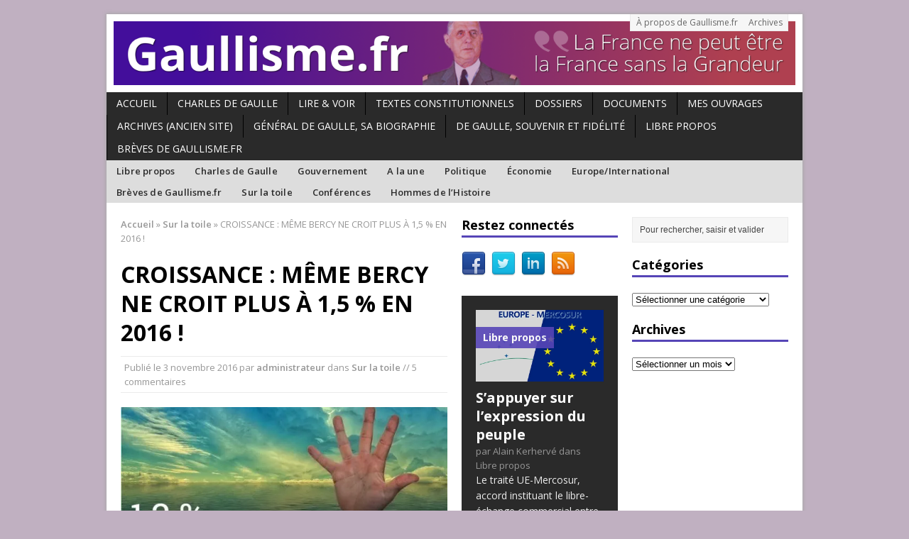

--- FILE ---
content_type: text/html; charset=UTF-8
request_url: http://www.gaullisme.fr/2016/11/03/croissance-meme-bercy-ne-croit-plus-a-15-en-2016/
body_size: 25372
content:
<!DOCTYPE html>
<html class="no-js mh-two-sb" lang="fr-FR">
<head>
<meta charset="UTF-8">
<title>CROISSANCE : MÊME BERCY NE CROIT PLUS À 1,5 % EN 2016 ! | Gaullisme.fr</title>
<meta name='robots' content='max-image-preview:large' />
<!--[if lt IE 9]>
<script src="http://css3-mediaqueries-js.googlecode.com/svn/trunk/css3-mediaqueries.js"></script>
<![endif]-->
<meta name="viewport" content="width=device-width; initial-scale=1.0">
<link rel="pingback" href="http://www.gaullisme.fr/xmlrpc.php"/>
<link rel='dns-prefetch' href='//www.gaullisme.fr' />
<link rel='dns-prefetch' href='//secure.gravatar.com' />
<link rel='dns-prefetch' href='//stats.wp.com' />
<link rel='dns-prefetch' href='//fonts.googleapis.com' />
<link rel='dns-prefetch' href='//v0.wordpress.com' />
<link rel='preconnect' href='//i0.wp.com' />
<link rel="alternate" type="application/rss+xml" title="Gaullisme.fr &raquo; Flux" href="http://www.gaullisme.fr/feed/" />
<link rel="alternate" type="application/rss+xml" title="Gaullisme.fr &raquo; Flux des commentaires" href="http://www.gaullisme.fr/comments/feed/" />
<link rel="alternate" type="application/rss+xml" title="Gaullisme.fr &raquo; CROISSANCE : MÊME BERCY NE CROIT PLUS À 1,5 % EN 2016 ! Flux des commentaires" href="http://www.gaullisme.fr/2016/11/03/croissance-meme-bercy-ne-croit-plus-a-15-en-2016/feed/" />
<link rel="alternate" title="oEmbed (JSON)" type="application/json+oembed" href="http://www.gaullisme.fr/wp-json/oembed/1.0/embed?url=http%3A%2F%2Fwww.gaullisme.fr%2F2016%2F11%2F03%2Fcroissance-meme-bercy-ne-croit-plus-a-15-en-2016%2F" />
<link rel="alternate" title="oEmbed (XML)" type="text/xml+oembed" href="http://www.gaullisme.fr/wp-json/oembed/1.0/embed?url=http%3A%2F%2Fwww.gaullisme.fr%2F2016%2F11%2F03%2Fcroissance-meme-bercy-ne-croit-plus-a-15-en-2016%2F&#038;format=xml" />
<style id='wp-img-auto-sizes-contain-inline-css' type='text/css'>
img:is([sizes=auto i],[sizes^="auto," i]){contain-intrinsic-size:3000px 1500px}
/*# sourceURL=wp-img-auto-sizes-contain-inline-css */
</style>
<style id='wp-emoji-styles-inline-css' type='text/css'>

	img.wp-smiley, img.emoji {
		display: inline !important;
		border: none !important;
		box-shadow: none !important;
		height: 1em !important;
		width: 1em !important;
		margin: 0 0.07em !important;
		vertical-align: -0.1em !important;
		background: none !important;
		padding: 0 !important;
	}
/*# sourceURL=wp-emoji-styles-inline-css */
</style>
<style id='wp-block-library-inline-css' type='text/css'>
:root{--wp-block-synced-color:#7a00df;--wp-block-synced-color--rgb:122,0,223;--wp-bound-block-color:var(--wp-block-synced-color);--wp-editor-canvas-background:#ddd;--wp-admin-theme-color:#007cba;--wp-admin-theme-color--rgb:0,124,186;--wp-admin-theme-color-darker-10:#006ba1;--wp-admin-theme-color-darker-10--rgb:0,107,160.5;--wp-admin-theme-color-darker-20:#005a87;--wp-admin-theme-color-darker-20--rgb:0,90,135;--wp-admin-border-width-focus:2px}@media (min-resolution:192dpi){:root{--wp-admin-border-width-focus:1.5px}}.wp-element-button{cursor:pointer}:root .has-very-light-gray-background-color{background-color:#eee}:root .has-very-dark-gray-background-color{background-color:#313131}:root .has-very-light-gray-color{color:#eee}:root .has-very-dark-gray-color{color:#313131}:root .has-vivid-green-cyan-to-vivid-cyan-blue-gradient-background{background:linear-gradient(135deg,#00d084,#0693e3)}:root .has-purple-crush-gradient-background{background:linear-gradient(135deg,#34e2e4,#4721fb 50%,#ab1dfe)}:root .has-hazy-dawn-gradient-background{background:linear-gradient(135deg,#faaca8,#dad0ec)}:root .has-subdued-olive-gradient-background{background:linear-gradient(135deg,#fafae1,#67a671)}:root .has-atomic-cream-gradient-background{background:linear-gradient(135deg,#fdd79a,#004a59)}:root .has-nightshade-gradient-background{background:linear-gradient(135deg,#330968,#31cdcf)}:root .has-midnight-gradient-background{background:linear-gradient(135deg,#020381,#2874fc)}:root{--wp--preset--font-size--normal:16px;--wp--preset--font-size--huge:42px}.has-regular-font-size{font-size:1em}.has-larger-font-size{font-size:2.625em}.has-normal-font-size{font-size:var(--wp--preset--font-size--normal)}.has-huge-font-size{font-size:var(--wp--preset--font-size--huge)}.has-text-align-center{text-align:center}.has-text-align-left{text-align:left}.has-text-align-right{text-align:right}.has-fit-text{white-space:nowrap!important}#end-resizable-editor-section{display:none}.aligncenter{clear:both}.items-justified-left{justify-content:flex-start}.items-justified-center{justify-content:center}.items-justified-right{justify-content:flex-end}.items-justified-space-between{justify-content:space-between}.screen-reader-text{border:0;clip-path:inset(50%);height:1px;margin:-1px;overflow:hidden;padding:0;position:absolute;width:1px;word-wrap:normal!important}.screen-reader-text:focus{background-color:#ddd;clip-path:none;color:#444;display:block;font-size:1em;height:auto;left:5px;line-height:normal;padding:15px 23px 14px;text-decoration:none;top:5px;width:auto;z-index:100000}html :where(.has-border-color){border-style:solid}html :where([style*=border-top-color]){border-top-style:solid}html :where([style*=border-right-color]){border-right-style:solid}html :where([style*=border-bottom-color]){border-bottom-style:solid}html :where([style*=border-left-color]){border-left-style:solid}html :where([style*=border-width]){border-style:solid}html :where([style*=border-top-width]){border-top-style:solid}html :where([style*=border-right-width]){border-right-style:solid}html :where([style*=border-bottom-width]){border-bottom-style:solid}html :where([style*=border-left-width]){border-left-style:solid}html :where(img[class*=wp-image-]){height:auto;max-width:100%}:where(figure){margin:0 0 1em}html :where(.is-position-sticky){--wp-admin--admin-bar--position-offset:var(--wp-admin--admin-bar--height,0px)}@media screen and (max-width:600px){html :where(.is-position-sticky){--wp-admin--admin-bar--position-offset:0px}}

/*# sourceURL=wp-block-library-inline-css */
</style><style id='wp-block-paragraph-inline-css' type='text/css'>
.is-small-text{font-size:.875em}.is-regular-text{font-size:1em}.is-large-text{font-size:2.25em}.is-larger-text{font-size:3em}.has-drop-cap:not(:focus):first-letter{float:left;font-size:8.4em;font-style:normal;font-weight:100;line-height:.68;margin:.05em .1em 0 0;text-transform:uppercase}body.rtl .has-drop-cap:not(:focus):first-letter{float:none;margin-left:.1em}p.has-drop-cap.has-background{overflow:hidden}:root :where(p.has-background){padding:1.25em 2.375em}:where(p.has-text-color:not(.has-link-color)) a{color:inherit}p.has-text-align-left[style*="writing-mode:vertical-lr"],p.has-text-align-right[style*="writing-mode:vertical-rl"]{rotate:180deg}
/*# sourceURL=http://www.gaullisme.fr/wp-includes/blocks/paragraph/style.min.css */
</style>
<style id='global-styles-inline-css' type='text/css'>
:root{--wp--preset--aspect-ratio--square: 1;--wp--preset--aspect-ratio--4-3: 4/3;--wp--preset--aspect-ratio--3-4: 3/4;--wp--preset--aspect-ratio--3-2: 3/2;--wp--preset--aspect-ratio--2-3: 2/3;--wp--preset--aspect-ratio--16-9: 16/9;--wp--preset--aspect-ratio--9-16: 9/16;--wp--preset--color--black: #000000;--wp--preset--color--cyan-bluish-gray: #abb8c3;--wp--preset--color--white: #ffffff;--wp--preset--color--pale-pink: #f78da7;--wp--preset--color--vivid-red: #cf2e2e;--wp--preset--color--luminous-vivid-orange: #ff6900;--wp--preset--color--luminous-vivid-amber: #fcb900;--wp--preset--color--light-green-cyan: #7bdcb5;--wp--preset--color--vivid-green-cyan: #00d084;--wp--preset--color--pale-cyan-blue: #8ed1fc;--wp--preset--color--vivid-cyan-blue: #0693e3;--wp--preset--color--vivid-purple: #9b51e0;--wp--preset--gradient--vivid-cyan-blue-to-vivid-purple: linear-gradient(135deg,rgb(6,147,227) 0%,rgb(155,81,224) 100%);--wp--preset--gradient--light-green-cyan-to-vivid-green-cyan: linear-gradient(135deg,rgb(122,220,180) 0%,rgb(0,208,130) 100%);--wp--preset--gradient--luminous-vivid-amber-to-luminous-vivid-orange: linear-gradient(135deg,rgb(252,185,0) 0%,rgb(255,105,0) 100%);--wp--preset--gradient--luminous-vivid-orange-to-vivid-red: linear-gradient(135deg,rgb(255,105,0) 0%,rgb(207,46,46) 100%);--wp--preset--gradient--very-light-gray-to-cyan-bluish-gray: linear-gradient(135deg,rgb(238,238,238) 0%,rgb(169,184,195) 100%);--wp--preset--gradient--cool-to-warm-spectrum: linear-gradient(135deg,rgb(74,234,220) 0%,rgb(151,120,209) 20%,rgb(207,42,186) 40%,rgb(238,44,130) 60%,rgb(251,105,98) 80%,rgb(254,248,76) 100%);--wp--preset--gradient--blush-light-purple: linear-gradient(135deg,rgb(255,206,236) 0%,rgb(152,150,240) 100%);--wp--preset--gradient--blush-bordeaux: linear-gradient(135deg,rgb(254,205,165) 0%,rgb(254,45,45) 50%,rgb(107,0,62) 100%);--wp--preset--gradient--luminous-dusk: linear-gradient(135deg,rgb(255,203,112) 0%,rgb(199,81,192) 50%,rgb(65,88,208) 100%);--wp--preset--gradient--pale-ocean: linear-gradient(135deg,rgb(255,245,203) 0%,rgb(182,227,212) 50%,rgb(51,167,181) 100%);--wp--preset--gradient--electric-grass: linear-gradient(135deg,rgb(202,248,128) 0%,rgb(113,206,126) 100%);--wp--preset--gradient--midnight: linear-gradient(135deg,rgb(2,3,129) 0%,rgb(40,116,252) 100%);--wp--preset--font-size--small: 13px;--wp--preset--font-size--medium: 20px;--wp--preset--font-size--large: 36px;--wp--preset--font-size--x-large: 42px;--wp--preset--spacing--20: 0.44rem;--wp--preset--spacing--30: 0.67rem;--wp--preset--spacing--40: 1rem;--wp--preset--spacing--50: 1.5rem;--wp--preset--spacing--60: 2.25rem;--wp--preset--spacing--70: 3.38rem;--wp--preset--spacing--80: 5.06rem;--wp--preset--shadow--natural: 6px 6px 9px rgba(0, 0, 0, 0.2);--wp--preset--shadow--deep: 12px 12px 50px rgba(0, 0, 0, 0.4);--wp--preset--shadow--sharp: 6px 6px 0px rgba(0, 0, 0, 0.2);--wp--preset--shadow--outlined: 6px 6px 0px -3px rgb(255, 255, 255), 6px 6px rgb(0, 0, 0);--wp--preset--shadow--crisp: 6px 6px 0px rgb(0, 0, 0);}:where(.is-layout-flex){gap: 0.5em;}:where(.is-layout-grid){gap: 0.5em;}body .is-layout-flex{display: flex;}.is-layout-flex{flex-wrap: wrap;align-items: center;}.is-layout-flex > :is(*, div){margin: 0;}body .is-layout-grid{display: grid;}.is-layout-grid > :is(*, div){margin: 0;}:where(.wp-block-columns.is-layout-flex){gap: 2em;}:where(.wp-block-columns.is-layout-grid){gap: 2em;}:where(.wp-block-post-template.is-layout-flex){gap: 1.25em;}:where(.wp-block-post-template.is-layout-grid){gap: 1.25em;}.has-black-color{color: var(--wp--preset--color--black) !important;}.has-cyan-bluish-gray-color{color: var(--wp--preset--color--cyan-bluish-gray) !important;}.has-white-color{color: var(--wp--preset--color--white) !important;}.has-pale-pink-color{color: var(--wp--preset--color--pale-pink) !important;}.has-vivid-red-color{color: var(--wp--preset--color--vivid-red) !important;}.has-luminous-vivid-orange-color{color: var(--wp--preset--color--luminous-vivid-orange) !important;}.has-luminous-vivid-amber-color{color: var(--wp--preset--color--luminous-vivid-amber) !important;}.has-light-green-cyan-color{color: var(--wp--preset--color--light-green-cyan) !important;}.has-vivid-green-cyan-color{color: var(--wp--preset--color--vivid-green-cyan) !important;}.has-pale-cyan-blue-color{color: var(--wp--preset--color--pale-cyan-blue) !important;}.has-vivid-cyan-blue-color{color: var(--wp--preset--color--vivid-cyan-blue) !important;}.has-vivid-purple-color{color: var(--wp--preset--color--vivid-purple) !important;}.has-black-background-color{background-color: var(--wp--preset--color--black) !important;}.has-cyan-bluish-gray-background-color{background-color: var(--wp--preset--color--cyan-bluish-gray) !important;}.has-white-background-color{background-color: var(--wp--preset--color--white) !important;}.has-pale-pink-background-color{background-color: var(--wp--preset--color--pale-pink) !important;}.has-vivid-red-background-color{background-color: var(--wp--preset--color--vivid-red) !important;}.has-luminous-vivid-orange-background-color{background-color: var(--wp--preset--color--luminous-vivid-orange) !important;}.has-luminous-vivid-amber-background-color{background-color: var(--wp--preset--color--luminous-vivid-amber) !important;}.has-light-green-cyan-background-color{background-color: var(--wp--preset--color--light-green-cyan) !important;}.has-vivid-green-cyan-background-color{background-color: var(--wp--preset--color--vivid-green-cyan) !important;}.has-pale-cyan-blue-background-color{background-color: var(--wp--preset--color--pale-cyan-blue) !important;}.has-vivid-cyan-blue-background-color{background-color: var(--wp--preset--color--vivid-cyan-blue) !important;}.has-vivid-purple-background-color{background-color: var(--wp--preset--color--vivid-purple) !important;}.has-black-border-color{border-color: var(--wp--preset--color--black) !important;}.has-cyan-bluish-gray-border-color{border-color: var(--wp--preset--color--cyan-bluish-gray) !important;}.has-white-border-color{border-color: var(--wp--preset--color--white) !important;}.has-pale-pink-border-color{border-color: var(--wp--preset--color--pale-pink) !important;}.has-vivid-red-border-color{border-color: var(--wp--preset--color--vivid-red) !important;}.has-luminous-vivid-orange-border-color{border-color: var(--wp--preset--color--luminous-vivid-orange) !important;}.has-luminous-vivid-amber-border-color{border-color: var(--wp--preset--color--luminous-vivid-amber) !important;}.has-light-green-cyan-border-color{border-color: var(--wp--preset--color--light-green-cyan) !important;}.has-vivid-green-cyan-border-color{border-color: var(--wp--preset--color--vivid-green-cyan) !important;}.has-pale-cyan-blue-border-color{border-color: var(--wp--preset--color--pale-cyan-blue) !important;}.has-vivid-cyan-blue-border-color{border-color: var(--wp--preset--color--vivid-cyan-blue) !important;}.has-vivid-purple-border-color{border-color: var(--wp--preset--color--vivid-purple) !important;}.has-vivid-cyan-blue-to-vivid-purple-gradient-background{background: var(--wp--preset--gradient--vivid-cyan-blue-to-vivid-purple) !important;}.has-light-green-cyan-to-vivid-green-cyan-gradient-background{background: var(--wp--preset--gradient--light-green-cyan-to-vivid-green-cyan) !important;}.has-luminous-vivid-amber-to-luminous-vivid-orange-gradient-background{background: var(--wp--preset--gradient--luminous-vivid-amber-to-luminous-vivid-orange) !important;}.has-luminous-vivid-orange-to-vivid-red-gradient-background{background: var(--wp--preset--gradient--luminous-vivid-orange-to-vivid-red) !important;}.has-very-light-gray-to-cyan-bluish-gray-gradient-background{background: var(--wp--preset--gradient--very-light-gray-to-cyan-bluish-gray) !important;}.has-cool-to-warm-spectrum-gradient-background{background: var(--wp--preset--gradient--cool-to-warm-spectrum) !important;}.has-blush-light-purple-gradient-background{background: var(--wp--preset--gradient--blush-light-purple) !important;}.has-blush-bordeaux-gradient-background{background: var(--wp--preset--gradient--blush-bordeaux) !important;}.has-luminous-dusk-gradient-background{background: var(--wp--preset--gradient--luminous-dusk) !important;}.has-pale-ocean-gradient-background{background: var(--wp--preset--gradient--pale-ocean) !important;}.has-electric-grass-gradient-background{background: var(--wp--preset--gradient--electric-grass) !important;}.has-midnight-gradient-background{background: var(--wp--preset--gradient--midnight) !important;}.has-small-font-size{font-size: var(--wp--preset--font-size--small) !important;}.has-medium-font-size{font-size: var(--wp--preset--font-size--medium) !important;}.has-large-font-size{font-size: var(--wp--preset--font-size--large) !important;}.has-x-large-font-size{font-size: var(--wp--preset--font-size--x-large) !important;}
/*# sourceURL=global-styles-inline-css */
</style>

<style id='classic-theme-styles-inline-css' type='text/css'>
/*! This file is auto-generated */
.wp-block-button__link{color:#fff;background-color:#32373c;border-radius:9999px;box-shadow:none;text-decoration:none;padding:calc(.667em + 2px) calc(1.333em + 2px);font-size:1.125em}.wp-block-file__button{background:#32373c;color:#fff;text-decoration:none}
/*# sourceURL=/wp-includes/css/classic-themes.min.css */
</style>
<link rel='stylesheet' id='mh-style-css' href='http://www.gaullisme.fr/wp-content/themes/gaullisme2/style.css?ver=2.1.0' type='text/css' media='all' />
<link rel='stylesheet' id='mh-google-fonts-css' href='//fonts.googleapis.com/css?family=Open+Sans:300,400,400italic,600,700' type='text/css' media='all' />
<link rel='stylesheet' id='jetpack-subscriptions-css' href='http://www.gaullisme.fr/wp-content/plugins/jetpack/_inc/build/subscriptions/subscriptions.min.css?ver=15.4' type='text/css' media='all' />
<style id='jetpack_facebook_likebox-inline-css' type='text/css'>
.widget_facebook_likebox {
	overflow: hidden;
}

/*# sourceURL=http://www.gaullisme.fr/wp-content/plugins/jetpack/modules/widgets/facebook-likebox/style.css */
</style>
<link rel='stylesheet' id='sharedaddy-css' href='http://www.gaullisme.fr/wp-content/plugins/jetpack/modules/sharedaddy/sharing.css?ver=15.4' type='text/css' media='all' />
<link rel='stylesheet' id='social-logos-css' href='http://www.gaullisme.fr/wp-content/plugins/jetpack/_inc/social-logos/social-logos.min.css?ver=15.4' type='text/css' media='all' />
<script type="text/javascript" src="http://www.gaullisme.fr/wp-includes/js/jquery/jquery.min.js?ver=3.7.1" id="jquery-core-js"></script>
<script type="text/javascript" src="http://www.gaullisme.fr/wp-includes/js/jquery/jquery-migrate.min.js?ver=3.4.1" id="jquery-migrate-js"></script>
<script type="text/javascript" src="http://www.gaullisme.fr/wp-content/themes/mh_magazine/js/scripts.js?ver=6.9" id="scripts-js"></script>
<link rel="https://api.w.org/" href="http://www.gaullisme.fr/wp-json/" /><link rel="alternate" title="JSON" type="application/json" href="http://www.gaullisme.fr/wp-json/wp/v2/posts/28023" /><link rel="EditURI" type="application/rsd+xml" title="RSD" href="http://www.gaullisme.fr/xmlrpc.php?rsd" />
<meta name="generator" content="WordPress 6.9" />
<link rel="canonical" href="http://www.gaullisme.fr/2016/11/03/croissance-meme-bercy-ne-croit-plus-a-15-en-2016/" />
<link rel='shortlink' href='https://wp.me/p5jPgz-7hZ' />
<link type="text/css" rel="stylesheet" href="http://www.gaullisme.fr/wp-content/plugins/simple-pull-quote/css/simple-pull-quote.css" />
	<style>img#wpstats{display:none}</style>
		    <style type="text/css">
    	    	    	    	    		.ticker-title, .header-nav .menu-item:hover, .main-nav li:hover, .footer-nav, .footer-nav ul li:hover > ul, .slicknav_menu, .slicknav_btn, .slicknav_nav .slicknav_item:hover,
    		.slicknav_nav a:hover, .slider-layout2 .flex-control-paging li a.flex-active, .sl-caption, .subheading, .pt-layout1 .page-title, .wt-layout2 .widget-title, .wt-layout2 .footer-widget-title,
    		.carousel-layout1 .caption, .page-numbers:hover, .current, .pagelink, a:hover .pagelink, input[type=submit], #cancel-comment-reply-link, .post-tags li:hover, .tagcloud a:hover, .sb-widget .tagcloud a:hover, .footer-widget .tagcloud a:hover { background: #5645b7; }
    		.slide-caption, .mh-mobile .slide-caption, [id*='carousel-'], .wt-layout1 .widget-title, .wt-layout1 .footer-widget-title, .wt-layout3 .widget-title, .wt-layout3 .footer-widget-title,
    		.ab-layout1 .author-box, .cat-desc, textarea:hover, input[type=text]:hover, input[type=email]:hover, input[type=tel]:hover, input[type=url]:hover, blockquote { border-color: #5645b7; }
    		.dropcap, .carousel-layout2 .caption { color: #5645b7; }
    	    	    	    	    	    	    	    		a:hover, .meta a:hover, .breadcrumb a:hover, .related-title:hover, #ticker a:hover .meta, .slide-title:hover, .sl-title:hover, .carousel-layout2 .carousel-item-title:hover { color: #5645b7; }
    		.entry a:hover { border-bottom: 1px solid #5645b7; }
    	    		</style>
    <style type="text/css" id="custom-background-css">
body.custom-background { background-color: #c0b0c1; }
</style>
	
<!-- Jetpack Open Graph Tags -->
<meta property="og:type" content="article" />
<meta property="og:title" content="CROISSANCE : MÊME BERCY NE CROIT PLUS À 1,5 % EN 2016 !" />
<meta property="og:url" content="http://www.gaullisme.fr/2016/11/03/croissance-meme-bercy-ne-croit-plus-a-15-en-2016/" />
<meta property="og:description" content="Il aura fallu du temps, beaucoup de temps, pour que François Hollande et son équipe se rendent compte que leurs prévisions de croissance étaient surréalistes. Ce n&rsquo;est pas comme si tout le mo…" />
<meta property="article:published_time" content="2016-11-03T08:18:02+00:00" />
<meta property="article:modified_time" content="2016-11-03T08:18:02+00:00" />
<meta property="og:site_name" content="Gaullisme.fr" />
<meta property="og:image" content="https://i0.wp.com/www.gaullisme.fr/wp-content/uploads/2016/11/maintendue.jpg?fit=620%2C300" />
<meta property="og:image:width" content="620" />
<meta property="og:image:height" content="300" />
<meta property="og:image:alt" content="" />
<meta property="og:locale" content="fr_FR" />
<meta name="twitter:site" content="@kerherva" />
<meta name="twitter:text:title" content="CROISSANCE : MÊME BERCY NE CROIT PLUS À 1,5 % EN 2016 !" />
<meta name="twitter:image" content="https://i0.wp.com/www.gaullisme.fr/wp-content/uploads/2016/11/maintendue.jpg?fit=620%2C300&#038;w=640" />
<meta name="twitter:card" content="summary_large_image" />

<!-- End Jetpack Open Graph Tags -->
		<style type="text/css" id="wp-custom-css">
			/*
Bienvenue dans l&rsquo;éditeur CSS de l&rsquo;extension Design !

CSS (Cascading Style Sheets) est un langage qui fournit des informations à
votre navigateur concernant le style de la page web que vous visitez. Vous
pouvez maintenant supprimer ces commentaires et commencer à ajouter votre
propre code CSS.

Par défaut, cette feuille de style sera chargée après la feuille de
style de votre thème, ce qui veut dire que les nouvelles règles que vous
ajouterez ici pourront remplacer celles créées par le thème.

Vous pouvez donc ajouter ici les changements que vous souhaitez apporter à
votre thème, sans avoir à copier la feuille de style existante de
celui-ci, ou avoir à recréer toutes les règles de style de votre thème.
*/
.sl-title {
	font-size: 1.25rem;
}

section.share-buttons-container {
	display: none;
}

.centrage {
	text-align: center;
}		</style>
		</head>
<body class="wp-singular post-template-default single single-post postid-28023 single-format-standard custom-background wp-theme-mh_magazine wp-child-theme-gaullisme2 wt-layout1 pt-layout1 ab-layout1 rp-disable loop-layout1">
<div class="mh-container">
<header class="header-wrap">
		<nav class="header-nav clearfix">
		<div class="menu-menutete-container"><ul id="menu-menutete" class="menu"><li id="menu-item-25079" class="menu-item menu-item-type-post_type menu-item-object-page menu-item-25079"><a href="http://www.gaullisme.fr/a-propos-gaullisme/">À propos de Gaullisme.fr</a></li>
<li id="menu-item-25053" class="menu-item menu-item-type-post_type menu-item-object-page menu-item-25053"><a href="http://www.gaullisme.fr/archives/">Archives</a></li>
</ul></div>	</nav>
		<a href="http://www.gaullisme.fr/" title="Gaullisme.fr" rel="home">
<div class="logo-wrap" role="banner">
<img src="http://www.gaullisme.fr/wp-content/uploads/2014/11/cropped-Gaullisme.fr_Banniere_v2.png" height="120" width="1280" alt="Gaullisme.fr" />
</div>
</a>
	<nav class="main-nav clearfix">
		<div class="menu-menunav-container"><ul id="menu-menunav" class="menu"><li id="menu-item-25054" class="menu-item menu-item-type-custom menu-item-object-custom menu-item-25054"><a href="http://gaullisme.fr">Accueil</a></li>
<li id="menu-item-25081" class="menu-item menu-item-type-custom menu-item-object-custom menu-item-has-children menu-item-25081"><a href="#">Charles de Gaulle</a>
<ul class="sub-menu">
	<li id="menu-item-25082" class="menu-item menu-item-type-post_type menu-item-object-page menu-item-25082"><a href="http://www.gaullisme.fr/charles-de-gaulle/">Biographie de Charles de Gaulle</a></li>
	<li id="menu-item-25083" class="menu-item menu-item-type-post_type menu-item-object-page menu-item-25083"><a href="http://www.gaullisme.fr/charles-de-gaulle/la-ve-republique-sous-charles-de-gaulle/">La Ve République sous Charles de Gaulle</a></li>
	<li id="menu-item-25084" class="menu-item menu-item-type-post_type menu-item-object-page menu-item-25084"><a href="http://www.gaullisme.fr/charles-de-gaulle/biblio2/">bibliographie</a></li>
</ul>
</li>
<li id="menu-item-33023" class="menu-item menu-item-type-taxonomy menu-item-object-category menu-item-33023"><a href="http://www.gaullisme.fr/category/lv/">Lire &#038; Voir</a></li>
<li id="menu-item-25085" class="menu-item menu-item-type-post_type menu-item-object-page menu-item-has-children menu-item-25085"><a href="http://www.gaullisme.fr/textes-constitutionnels/">Textes constitutionnels</a>
<ul class="sub-menu">
	<li id="menu-item-25086" class="menu-item menu-item-type-post_type menu-item-object-page menu-item-25086"><a href="http://www.gaullisme.fr/textes-constitutionnels/gouvernements/">Gouvernements</a></li>
	<li id="menu-item-25087" class="menu-item menu-item-type-post_type menu-item-object-page menu-item-25087"><a href="http://www.gaullisme.fr/textes-constitutionnels/textes-europeens/">Textes européens</a></li>
</ul>
</li>
<li id="menu-item-25098" class="menu-item menu-item-type-custom menu-item-object-custom menu-item-has-children menu-item-25098"><a href="#">Dossiers</a>
<ul class="sub-menu">
	<li id="menu-item-25100" class="menu-item menu-item-type-post_type menu-item-object-page menu-item-25100"><a href="http://www.gaullisme.fr/dossier-reforme-territoriale/">DOSSIER. La réforme territoriale</a></li>
	<li id="menu-item-25099" class="menu-item menu-item-type-post_type menu-item-object-page menu-item-25099"><a href="http://www.gaullisme.fr/dossier-droit-vote-etrangers/">DOSSIER. Droit de vote des étrangers</a></li>
</ul>
</li>
<li id="menu-item-25089" class="menu-item menu-item-type-post_type menu-item-object-page menu-item-25089"><a href="http://www.gaullisme.fr/documents/">Documents</a></li>
<li id="menu-item-25088" class="menu-item menu-item-type-post_type menu-item-object-page menu-item-25088"><a href="http://www.gaullisme.fr/mon-livre/">Mes ouvrages</a></li>
<li id="menu-item-25960" class="menu-item menu-item-type-custom menu-item-object-custom menu-item-25960"><a href="http://archives.gaullisme.fr">Archives (ancien site)</a></li>
<li id="menu-item-33713" class="menu-item menu-item-type-post_type menu-item-object-page menu-item-33713"><a href="http://www.gaullisme.fr/general-de-gaulle-sa-biographie/">Général de Gaulle, sa biographie</a></li>
<li id="menu-item-33868" class="menu-item menu-item-type-post_type menu-item-object-page menu-item-33868"><a href="http://www.gaullisme.fr/de-gaulle-souvenir-et-fidelite/">De Gaulle, souvenir et fidélité</a></li>
<li id="menu-item-34102" class="menu-item menu-item-type-taxonomy menu-item-object-category menu-item-34102"><a href="http://www.gaullisme.fr/category/libre-propos/">Libre propos</a></li>
<li id="menu-item-34104" class="menu-item menu-item-type-taxonomy menu-item-object-category menu-item-34104"><a href="http://www.gaullisme.fr/category/tribune/">Brèves de Gaullisme.fr</a></li>
</ul></div>	</nav>
		<nav class="info-nav clearfix">
		<div class="menu-menunav2-container"><ul id="menu-menunav2" class="menu"><li id="menu-item-25057" class="menu-item menu-item-type-taxonomy menu-item-object-category menu-item-25057"><a href="http://www.gaullisme.fr/category/libre-propos/">Libre propos</a></li>
<li id="menu-item-26823" class="menu-item menu-item-type-taxonomy menu-item-object-category menu-item-26823"><a href="http://www.gaullisme.fr/category/constitution-et-histoire/">Charles de Gaulle</a></li>
<li id="menu-item-28324" class="menu-item menu-item-type-taxonomy menu-item-object-category menu-item-28324"><a href="http://www.gaullisme.fr/category/presidentielle/">Gouvernement</a></li>
<li id="menu-item-25091" class="menu-item menu-item-type-taxonomy menu-item-object-category menu-item-25091"><a href="http://www.gaullisme.fr/category/news/">A la une</a></li>
<li id="menu-item-25092" class="menu-item menu-item-type-taxonomy menu-item-object-category menu-item-25092"><a href="http://www.gaullisme.fr/category/act-politique/">Politique</a></li>
<li id="menu-item-25111" class="menu-item menu-item-type-taxonomy menu-item-object-category menu-item-25111"><a href="http://www.gaullisme.fr/category/economie-et-social/">Économie</a></li>
<li id="menu-item-25110" class="menu-item menu-item-type-taxonomy menu-item-object-category menu-item-25110"><a href="http://www.gaullisme.fr/category/europe-int/">Europe/International</a></li>
<li id="menu-item-25109" class="menu-item menu-item-type-taxonomy menu-item-object-category menu-item-25109"><a href="http://www.gaullisme.fr/category/tribune/">Brèves de Gaullisme.fr</a></li>
<li id="menu-item-25112" class="menu-item menu-item-type-taxonomy menu-item-object-category current-post-ancestor current-menu-parent current-post-parent menu-item-25112"><a href="http://www.gaullisme.fr/category/breves/">Sur la toile</a></li>
<li id="menu-item-27145" class="menu-item menu-item-type-taxonomy menu-item-object-category menu-item-27145"><a href="http://www.gaullisme.fr/category/conferences/">Conférences</a></li>
<li id="menu-item-33024" class="menu-item menu-item-type-post_type menu-item-object-page menu-item-33024"><a href="http://www.gaullisme.fr/les-hommes-de-lhistoire-2/">Hommes de l&rsquo;Histoire</a></li>
</ul></div>	</nav>
	</header>
<div class="mh-wrapper clearfix">
	<div class="mh-main">
		<div class="mh-content left"><nav class="breadcrumb"><span itemscope itemtype="http://data-vocabulary.org/Breadcrumb"><a href="http://www.gaullisme.fr" itemprop="url"><span itemprop="title">Accueil</span></a></span> <span class="bc-delimiter">&raquo;</span> <span itemscope itemtype="http://data-vocabulary.org/Breadcrumb"><a href="http://www.gaullisme.fr/category/breves/" itemprop="url"><span itemprop="title">Sur la toile</span></a></span> <span class="bc-delimiter">&raquo;</span> CROISSANCE : MÊME BERCY NE CROIT PLUS À 1,5 % EN 2016 !</nav>
<article class="post-28023 post type-post status-publish format-standard has-post-thumbnail hentry category-breves tag-hollande tag-moscovici tag-ocde tag-pib">
	<header class="post-header">
		<h1 class="entry-title">CROISSANCE : MÊME BERCY NE CROIT PLUS À 1,5 % EN 2016 !</h1>
		<p class="meta post-meta">Publi&eacute; le <span class="updated">3 novembre 2016</span>  par <span class="vcard author"><a class="fn" href="http://www.gaullisme.fr/author/alain-kerherve-2/">administrateur</a></span>  dans <a href="http://www.gaullisme.fr/category/breves/" rel="category tag">Sur la toile</a> // 5 commentaires</p>
	</header>
		<div class="entry clearfix">
		
<div class="post-thumbnail">
<img src="https://i0.wp.com/www.gaullisme.fr/wp-content/uploads/2016/11/maintendue.jpg?resize=620%2C264" alt="" title="maintendue" />
</div>
		<blockquote>
<p style="text-align: justify;"><span style="color: #000080;"><em><strong>Il aura fallu du temps, beaucoup de temps, pour que François Hollande et son équipe se rendent compte que leurs prévisions de croissance étaient surréalistes. Ce n&rsquo;est pas comme si tout le monde le disait depuis le début de l&rsquo;année 2016&#8230;</strong></em></span> par <a href="http://www.economiematin.fr/auteur-628-Paolo-Garoscio">PAOLO GAROSCIO</a></p>
</blockquote>
<p style="text-align: justify;"> <strong>La croissance en 2016 pourrait être moins élevée que prévu</strong></p>
<p style="text-align: justify;">Le 2 novembre 2016, lors du Conseil des Ministres, c&rsquo;est l&rsquo;illumination au gouvernement. Une illumination acceptée à demi-mot et, bien évidemment, justifiée par « des événements exceptionnels ». Dans le compte-rendu de la réunion on peut lire une petite phrase, un peu comme les conditions contractuelles cachées au fin fond des contrats :</p>
<p style="text-align: justify;">« Il est possible que la croissance en 2016 soit légèrement plus faible que prévu ». A deux mois de la fin de l&rsquo;année, après l&rsquo;adoption de la Loi de Finances de 2017 et à quelques mois seulement de la Présidentielle 2017, c&rsquo;est un aveu qui a dû être très compliqué.</p>
<p style="text-align: justify;">Mais pas d&rsquo;inquiétudes : « ceci n&rsquo;est pas inquiétant » estime le gouvernement. Et puis c&rsquo;est la faute aux « grèves du deuxième trimestre 2016 » (contre la Loi Travail), aux « attentats » et aux « mauvaises récoltes agricoles ». La croissance aurait donc été là si&#8230; tout s&rsquo;était bien passé ! Monsieur de Lapalisse n&rsquo;aurait pas pu dire mieux.</p>
<p style="text-align: justify;"><span style="color: #000080;"><strong>Tout le monde le disait depuis&#8230; toujours ?</strong></span></p>
<p style="text-align: justify;">L&rsquo;aveu du gouvernement de ce mercredi 2 novembre 2016 paraît&#8230; tardif. En fait, et ce depuis le début de l&rsquo;année, personne ne croyait à la prévision de croissance de Bercy. <a href="http://www.economiematin.fr/news-croissance-monde-previsions-echanges-commerce-baisse-ocde">Ni l&rsquo;OCDE</a>, ni le FMI, ni Bruxelles, <a href="http://www.economiematin.fr/news-estimations-croissance-deficit-france-echec-gouvernement">ni même la Banque de France</a>&#8230; Tous tablaient sur une croissance comprise entre 1,2 % et 1,4 % mais l&rsquo;exécutif, lui, s&rsquo;entêtait sur sa prévision sur laquelle il avait basé, en 2015, le projet de Loi de Finances 2016. Il faut dire que l&rsquo;Insee était plutôt de son côté et tablait même sur 1,6 % de croissance.</p>
<p style="text-align: justify;">Mais ça, c&rsquo;était avant. Fin octobre 2016 <a href="http://www.economiematin.fr/news-croissance-2016-baisse-estimation-insee-gouvernement-deficit-loi-finances">l&rsquo;Institut de Statistiques a revu à la baisse toutes ses prévisions</a>, une véritable douche froide pour le gouvernement. Non seulement le 2ème trimestre 2016 a vu la croissance française chuter de 0,1 % (dans le négatif) mais le troisième trimestre n&rsquo;a connu que 0,2 % de croissance et le premier&#8230; seulement 0,6 % contre 0,7 % initialement prévu. Depuis, même l&rsquo;Insee ne croit plus à cette croissance de 1,5 % pour la France en 2016.</p>
<p style="text-align: justify;"><span style="color: #000080;"><strong>Quid du déficit public qui devait se résorber ?</strong></span></p>
<p style="text-align: justify;">Si le gouvernement se veut confiant en déclarant que cela « ne change rien sur le front du chômage, qui baisse nettement, comme sur le front du déficit, qui recule et atteindra les objectifs fixés », ce n&rsquo;est peut-être pas le cas. Atteindre l&rsquo;objectif de réduction du déficit à 3,3 % en 2016 va s&rsquo;avérer très compliqué.</p>
<p style="text-align: justify;">La réduction du déficit était prévue sur une croissance de 1,5 % et sans les annonces faites par le gouvernement en cours d&rsquo;année : aides aux agriculteurs, augmentation du point d&rsquo;indice des fonctionnaires, déblocages de fonds divers et variés&#8230; Sans la croissance prévue et avec toutes ces dépenses supplémentaires, croire que le déficit de la France sera de 3,3 % fin 2016 paraît une utopie.</p>
<p style="text-align: justify;">D&rsquo;autant plus que même si on fait abstraction des dépenses supplémentaires, pour que les 1,5 % de croissance soient atteint en 2016 il faudrait&#8230; 1,4 % de croissance au quatrième trimestre. Soit une croissance au dernier trimestre supérieure à la croissance globale pour l&rsquo;année 2015 (1,2 %).</p>
<p style="text-align: justify;"><a href="http://www.economiematin.fr/news-budget-2015-amende-bruxelles-moscovici-deficit">Le Commissaire européen Pierre Moscovici doit déjà être en train de préparer la petite amende</a> qu&rsquo;il donnera à la France fin 2017 lorsque le prochain gouvernement devra annoncer à Bruxelles qu&rsquo;il n&rsquo;a pas atteint les objectifs fixés par le Pacte de Stabilité (un déficit de moins de 3 %)&#8230;</p>
<p>&nbsp;</p>
<div class="sharedaddy sd-sharing-enabled"><div class="robots-nocontent sd-block sd-social sd-social-icon-text sd-sharing"><h3 class="sd-title">Partager :</h3><div class="sd-content"><ul><li class="share-facebook"><a rel="nofollow noopener noreferrer"
				data-shared="sharing-facebook-28023"
				class="share-facebook sd-button share-icon"
				href="http://www.gaullisme.fr/2016/11/03/croissance-meme-bercy-ne-croit-plus-a-15-en-2016/?share=facebook"
				target="_blank"
				aria-labelledby="sharing-facebook-28023"
				>
				<span id="sharing-facebook-28023" hidden>Cliquez pour partager sur Facebook(ouvre dans une nouvelle fenêtre)</span>
				<span>Facebook</span>
			</a></li><li class="share-twitter"><a rel="nofollow noopener noreferrer"
				data-shared="sharing-twitter-28023"
				class="share-twitter sd-button share-icon"
				href="http://www.gaullisme.fr/2016/11/03/croissance-meme-bercy-ne-croit-plus-a-15-en-2016/?share=twitter"
				target="_blank"
				aria-labelledby="sharing-twitter-28023"
				>
				<span id="sharing-twitter-28023" hidden>Cliquer pour partager sur X(ouvre dans une nouvelle fenêtre)</span>
				<span>X</span>
			</a></li><li class="share-linkedin"><a rel="nofollow noopener noreferrer"
				data-shared="sharing-linkedin-28023"
				class="share-linkedin sd-button share-icon"
				href="http://www.gaullisme.fr/2016/11/03/croissance-meme-bercy-ne-croit-plus-a-15-en-2016/?share=linkedin"
				target="_blank"
				aria-labelledby="sharing-linkedin-28023"
				>
				<span id="sharing-linkedin-28023" hidden>Cliquez pour partager sur LinkedIn(ouvre dans une nouvelle fenêtre)</span>
				<span>LinkedIn</span>
			</a></li><li class="share-email"><a rel="nofollow noopener noreferrer"
				data-shared="sharing-email-28023"
				class="share-email sd-button share-icon"
				href="mailto:?subject=%5BArticle%20partag%C3%A9%5D%20CROISSANCE%20%3A%20M%C3%8AME%20BERCY%20NE%20CROIT%20PLUS%20%C3%80%201%2C5%20%25%20EN%202016%20%21&#038;body=http%3A%2F%2Fwww.gaullisme.fr%2F2016%2F11%2F03%2Fcroissance-meme-bercy-ne-croit-plus-a-15-en-2016%2F&#038;share=email"
				target="_blank"
				aria-labelledby="sharing-email-28023"
				data-email-share-error-title="Votre messagerie est-elle configurée ?" data-email-share-error-text="Si vous rencontrez des problèmes de partage par e-mail, votre messagerie n’est peut-être pas configurée pour votre navigateur. Vous devrez peut-être créer vous-même une nouvelle messagerie." data-email-share-nonce="fcdb5d9d6f" data-email-share-track-url="http://www.gaullisme.fr/2016/11/03/croissance-meme-bercy-ne-croit-plus-a-15-en-2016/?share=email">
				<span id="sharing-email-28023" hidden>Cliquer pour envoyer un lien par e-mail à un ami(ouvre dans une nouvelle fenêtre)</span>
				<span>E-mail</span>
			</a></li><li class="share-print"><a rel="nofollow noopener noreferrer"
				data-shared="sharing-print-28023"
				class="share-print sd-button share-icon"
				href="http://www.gaullisme.fr/2016/11/03/croissance-meme-bercy-ne-croit-plus-a-15-en-2016/#print?share=print"
				target="_blank"
				aria-labelledby="sharing-print-28023"
				>
				<span id="sharing-print-28023" hidden>Cliquer pour imprimer(ouvre dans une nouvelle fenêtre)</span>
				<span>Imprimer</span>
			</a></li><li class="share-end"></li></ul></div></div></div>			</div>
			<div class="post-tags clearfix">
        	<ul><li><a href="http://www.gaullisme.fr/tag/hollande/" rel="tag">Hollande</a></li><li><a href="http://www.gaullisme.fr/tag/moscovici/" rel="tag">Moscovici</a></li><li><a href="http://www.gaullisme.fr/tag/ocde/" rel="tag">OCDE</a></li><li><a href="http://www.gaullisme.fr/tag/pib/" rel="tag">PIB</a></li></ul>        </div>
		</article><nav class="section-title clearfix" role="navigation">
<div class="post-nav left">
<a href="http://www.gaullisme.fr/2016/11/01/abonnement-gratuit/" rel="prev">&larr; Article pr&eacute;c&eacute;dent</a></div>
<div class="post-nav right">
<a href="http://www.gaullisme.fr/2016/11/08/ceta-apres-la-wallonie-la-fronde-monte-aux-pays-bas/" rel="next">Article suivant &rarr;</a></div>
</nav>
		<h4 class="section-title">4 commentaires sur CROISSANCE : MÊME BERCY NE CROIT PLUS À 1,5 % EN 2016 !</h4>
		<ol class="commentlist">
					<li class="comment even thread-even depth-1" id="li-comment-339123">
			<div id="comment-339123">
				<div class="vcard meta">
					<img alt='' src='https://secure.gravatar.com/avatar/d4b0c6808d254478b55a65418fb315d356405ea83148053744bb55043f447b27?s=30&#038;d=mm&#038;r=g' srcset='https://secure.gravatar.com/avatar/d4b0c6808d254478b55a65418fb315d356405ea83148053744bb55043f447b27?s=60&#038;d=mm&#038;r=g 2x' class='avatar avatar-30 photo' height='30' width='30' loading='lazy' decoding='async'/>					BAERTJC //
					<a href="http://www.gaullisme.fr/2016/11/03/croissance-meme-bercy-ne-croit-plus-a-15-en-2016/#comment-339123">7 novembre 2016 &agrave; 9 h 14 min</a> //
														</div>
								<div class="comment-text">
					<p>A Edmond Romano&#8230; la dette n&rsquo;a jamais été en soi ni vertueuse ,ni toxique, dès lors que l&rsquo;on provisionne des rentrées d&rsquo;argent non volatiles pour son remboursement.<br />
Malheureusement ,nos apprentis sorciers de Bercy, misent tous en chœur sur des mobilisations de fric hautement incertaines, voire fumeuses , qui le moment venu du remboursement de la dette s&rsquo;avèrent le plus souvent non disponibles. Emprunter sans se soucier que l&rsquo;on disposera du fric pour rembourser pire, réemprunter pour remboursement ses échéances, c&rsquo;est de la cavalerie financière.C&rsquo;est cette pratique qui est condamnable et non la dette en soi.</p>
				</div>
			</div></li><!-- #comment-## -->
		<li class="comment odd alt thread-odd thread-alt depth-1" id="li-comment-339087">
			<div id="comment-339087">
				<div class="vcard meta">
					<img alt='' src='https://secure.gravatar.com/avatar/464f156172fee6086bea7ebe2e7a2999f831b98c75eb436bd29363677df30c97?s=30&#038;d=mm&#038;r=g' srcset='https://secure.gravatar.com/avatar/464f156172fee6086bea7ebe2e7a2999f831b98c75eb436bd29363677df30c97?s=60&#038;d=mm&#038;r=g 2x' class='avatar avatar-30 photo' height='30' width='30' loading='lazy' decoding='async'/>					<a href="http://google" class="url" rel="ugc external nofollow">RENE FLOUREUX</a> //
					<a href="http://www.gaullisme.fr/2016/11/03/croissance-meme-bercy-ne-croit-plus-a-15-en-2016/#comment-339087">5 novembre 2016 &agrave; 15 h 07 min</a> //
														</div>
								<div class="comment-text">
					<p>Menuet d’espoir</p>
<p>L’optimisme déraisonnable agit comme un opium qui nourrit, grâce à ses effets euphorisants, l’illusion.<br />
Les désirs deviennent des réalités. Mirages ou réels oasis, difficile pour les rêveurs de détacher, le temps d’une parenthèse, leurs illusions de la réalité.<br />
Les erreurs ou les dissimulations n’existent plus. L’ivresse du moment, comme celle des profondeurs, annihile tout discernement.<br />
Hors du temps et des réalités, le révisionniste rêve de scènes surréalistes. Installé dans le confort de la négation, ses prévisions les plus optimistes s’enchaînent.<br />
Son enthousiasme atteint son paroxysme et se moque de toutes les servitudes.<br />
On peut se rappeler l’image de l’homme de 1981, avec une rose à la main, escorté par une foule en délire et pleine d’espoir, prendre avec elle la direction du Panthéon. </p>
<p>Ce faisant, le temps se consume comme les rêves. La prise de conscience des réalités se réinstalle brutalement comme en 1983 pour nous rappeler les rythmes des cycles économiques immuables parfois entrecoupés de périodes fastes.<br />
La raison libérée rentre à nouveau en conflit avec les dures réalités vécues par la société, aussi inacceptables qu’absurdes.<br />
L’aveu honteux de l’impuissance face au réalisme est vécu comme une déchirure qu’il va bien falloir annoncer.</p>
<p>Aussi cruelle soit-elle, l’évidence s’impose et défie toutes les lois les plus optimistes.<br />
Après le scepticisme, le pessimisme s’installe. On ne croit plus. Puis viennent le renoncement et la sinistrose dont l’effet multiplicateur engendre le marasme généralisé.<br />
On se trouve des excuses. C’est la faute à Voltaire ou à Rousseau. De plus, la loi des séries d’ événements fâcheux, paralyse nos actions.</p>
<p>Mais ce qui est vrai aujourd’hui ne le sera pas forcément demain.<br />
Contre le déclinisme, ce mauvais sort que l’on conjure, on parie tel l&rsquo;alpiniste sur le possible, l’atteignable. On relativise à propos de sa condition humaine.<br />
Il n’y a aucune raison de s’inquiéter. L’ espoir demeure. Il n’y a pas de déni des réalités, mais tout au plus des oiseaux de malheur qui cultivent la peur irrationnelle et le doute.</p>
<p>En toute lucidité on vit l’instant présent avec passion et intensément.<br />
Le passé n’est déjà plus. Gardons le meilleur et la mémoire intacts. L’avenir n’est pas encore et peut encore nous rapprocher de l’idéalisme sans que nous terminions comme Icare.<br />
Après tout, la croissance n’est pas le seul indice du bonheur national brut.</p>
<p>Si par dépit on conclu que le monde n’a pas de sens donnons lui déjà dans ce cas tout le sens qu’il mérite.</p>
<p>René Floureux 5.11.2016</p>
				</div>
			</div></li><!-- #comment-## -->
		<li class="comment even thread-even depth-1" id="li-comment-339068">
			<div id="comment-339068">
				<div class="vcard meta">
					<img alt='' src='https://secure.gravatar.com/avatar/e86e9a294b227f26f351c04c1cc27af47791cd4719a50c4c30a1a89c3dc67be7?s=30&#038;d=mm&#038;r=g' srcset='https://secure.gravatar.com/avatar/e86e9a294b227f26f351c04c1cc27af47791cd4719a50c4c30a1a89c3dc67be7?s=60&#038;d=mm&#038;r=g 2x' class='avatar avatar-30 photo' height='30' width='30' loading='lazy' decoding='async'/>					Edmond Romano //
					<a href="http://www.gaullisme.fr/2016/11/03/croissance-meme-bercy-ne-croit-plus-a-15-en-2016/#comment-339068">4 novembre 2016 &agrave; 13 h 54 min</a> //
														</div>
								<div class="comment-text">
					<p>Le pacte de stabilité! Quelle idiotie sans nom! Encore une chose inventée pour affaiblir la souveraineté nationale au profit de l&rsquo;Europe « fourre tout ». Quant à la dette publique, il faudrait, un jour, enfin admettre qu&rsquo;il y a une dette vertueuse quand elle permet les investissement et donc le développement national et la dette toxique qui ne permet que du gaspillage.</p>
				</div>
			</div></li><!-- #comment-## -->
		<li class="comment odd alt thread-odd thread-alt depth-1" id="li-comment-339061">
			<div id="comment-339061">
				<div class="vcard meta">
					<img alt='' src='https://secure.gravatar.com/avatar/032e3c3d826b5493ecb2006c01437528ec1e4d11572556b956e0e2b0ef03b3f7?s=30&#038;d=mm&#038;r=g' srcset='https://secure.gravatar.com/avatar/032e3c3d826b5493ecb2006c01437528ec1e4d11572556b956e0e2b0ef03b3f7?s=60&#038;d=mm&#038;r=g 2x' class='avatar avatar-30 photo' height='30' width='30' loading='lazy' decoding='async'/>					illzurs //
					<a href="http://www.gaullisme.fr/2016/11/03/croissance-meme-bercy-ne-croit-plus-a-15-en-2016/#comment-339061">4 novembre 2016 &agrave; 8 h 34 min</a> //
														</div>
								<div class="comment-text">
					<p>Les apprentis sorciers qui misent sur la croissance pour réduire les déficits et donc la dette, seront une fois de plus désavoués par les faits têtus qui imposent qu&rsquo;il faut d&rsquo;abord remettre de l&rsquo;ordre dans son train de vie et s&rsquo;engager à lutter contre toutes les « fuites ou gaspillages » d&rsquo;argent prélevé en impôts et taxes  sur les entreprises et les ménages et comme un bon père de famille ne plus dépenser plus que ce que l&rsquo;on gagne sauf à s&rsquo;endetter déraisonnablement.<br />
Quant à Moscovici qui, en son temps , n&rsquo;a pas particulièrement brillé à Bercy, je le vois mal faire payer la France mais plutôt trouver des excuses pour qu&rsquo;une fois de plus la France puisse échapper aux sanctions de Bruxelles. Tout ,tout a continu , rien ,rien n&rsquo;a changé&#8230;.sur un air connu !!!</p>
				</div>
			</div></li><!-- #comment-## -->
		</ol>		<h4 class="section-title">1 Trackbacks & Pingbacks</h4>
		<ol class="pinglist">
        			<li class="pings"><a href="https://documentationerlande.wordpress.com/2016/11/14/gaullisme-frzineb-el-rhazoui-pourquoi-lislamisme-est-un-totalitarisme/" class="url" rel="ugc external nofollow">Gaullisme.fr:Zineb El Rhazoui : pourquoi l’islamisme est un totalitarisme | documentation.erlande</a></li>
                </ol>		<p class="no-comments">Les commentaires sont fermés.</p>		</div>
			<aside class="mh-sidebar sb-right">
		<div class="sb-widget"><h4 class="widget-title">Restez connectés</h4>	    <ul class="mh-social-widget clearfix"><li><a href="https://www.facebook.com/alain.kerherve/"><img src="http://www.gaullisme.fr/wp-content/themes/mh_magazine/images/social/facebook.png" width="34" height="34" alt="Suivre sur Facebook"></a></li>
<li><a href="https://twitter.com/KerhervA"><img src="http://www.gaullisme.fr/wp-content/themes/mh_magazine/images/social/twitter.png" width="34" height="34" alt="Suivre sur Twitter"></a></li>
<li><a href="http://fr.linkedin.com/pub/alain-kerherv%C3%A9/37/9a3/298"><img src="http://www.gaullisme.fr/wp-content/themes/mh_magazine/images/social/linkedin.png" width="34" height="34" alt="Suivre sur LinkedIn"></a></li>
<li><a href="http://www.gaullisme.fr/feed/"><img src="http://www.gaullisme.fr/wp-content/themes/mh_magazine/images/social/rss.png" width="34" height="34" alt="Souscrire à notre flux RSS"></a></li>
		</ul></div><div class="sb-widget">		<article class="spotlight">			<div class="sl-caption">Libre propos</div>
			<div class="sl-thumb">
				<a href="http://www.gaullisme.fr/2025/03/03/sappuyer-sur-lexpression-du-peuple/" title="S’appuyer sur l’expression du peuple"><img width="580" height="326" src="https://i0.wp.com/www.gaullisme.fr/wp-content/uploads/2025/03/mercosur.jpg?resize=580%2C326" class="attachment-spotlight size-spotlight wp-post-image" alt="" decoding="async" loading="lazy" srcset="https://i0.wp.com/www.gaullisme.fr/wp-content/uploads/2025/03/mercosur.jpg?w=1000 1000w, https://i0.wp.com/www.gaullisme.fr/wp-content/uploads/2025/03/mercosur.jpg?resize=300%2C169 300w, https://i0.wp.com/www.gaullisme.fr/wp-content/uploads/2025/03/mercosur.jpg?resize=150%2C84 150w, https://i0.wp.com/www.gaullisme.fr/wp-content/uploads/2025/03/mercosur.jpg?resize=768%2C432 768w, https://i0.wp.com/www.gaullisme.fr/wp-content/uploads/2025/03/mercosur.jpg?resize=580%2C326 580w, https://i0.wp.com/www.gaullisme.fr/wp-content/uploads/2025/03/mercosur.jpg?resize=174%2C98 174w" sizes="auto, (max-width: 580px) 100vw, 580px" />				</a>
			</div>
			<a href="http://www.gaullisme.fr/2025/03/03/sappuyer-sur-lexpression-du-peuple/" title="S’appuyer sur l’expression du peuple"><h2 class="sl-title">S’appuyer sur l’expression du peuple</h2></a>
							<p class="meta">par Alain Kerhervé dans Libre propos</p>
										<div class="mh-excerpt">Le traité UE-Mercosur, accord instituant le libre-échange commercial entre l’Union européenne et cinq pays d’Amérique latine (Argentine, Brésil, Paraguay, Uruguay, <a href="http://www.gaullisme.fr/2025/03/03/sappuyer-sur-lexpression-du-peuple/" title="S’appuyer sur l’expression du peuple">[...]</a></div>
										<p class="meta">7 commentaires</p>
					</article></div><div class="sb-widget"><h4 class="widget-title">Articles récents</h4>        <ul class="cp-widget clearfix"> 						<li class="cp-wrap cp-small clearfix">
									<div class="cp-thumb"><a href="http://www.gaullisme.fr/2024/11/09/il-y-a-50-ans-charles-de-gaulle-nous-quittait-la-france-est-en-deuil/" title="9 novembre 1970 : Charles de Gaulle nous quittait… La France est en deuil"><img width="70" height="53" src="https://i0.wp.com/www.gaullisme.fr/wp-content/uploads/2020/11/deces4.jpg?resize=70%2C53" class="attachment-cp_small size-cp_small wp-post-image" alt="" decoding="async" loading="lazy" srcset="https://i0.wp.com/www.gaullisme.fr/wp-content/uploads/2020/11/deces4.jpg?resize=174%2C131 174w, https://i0.wp.com/www.gaullisme.fr/wp-content/uploads/2020/11/deces4.jpg?resize=300%2C225 300w, https://i0.wp.com/www.gaullisme.fr/wp-content/uploads/2020/11/deces4.jpg?resize=70%2C53 70w" sizes="auto, (max-width: 70px) 100vw, 70px" /></a></div>
								<div class="cp-data">
					<p class="cp-widget-title"><a href="http://www.gaullisme.fr/2024/11/09/il-y-a-50-ans-charles-de-gaulle-nous-quittait-la-france-est-en-deuil/" title="9 novembre 1970 : Charles de Gaulle nous quittait… La France est en deuil">9 novembre 1970 : Charles de Gaulle nous quittait… La France est en deuil</a></p>
											<p class="meta">12 commentaires</p>
									</div>
			</li>						<li class="cp-wrap cp-small clearfix">
									<div class="cp-thumb"><a href="http://www.gaullisme.fr/2026/01/15/le-conseil-detat-justifie-le-massacre-politique-du-francais/" title="Le Conseil d’Etat justifie le massacre politique du français"><img width="70" height="53" src="https://i0.wp.com/www.gaullisme.fr/wp-content/uploads/2026/01/ecriture-inclusive1.jpg?resize=70%2C53" class="attachment-cp_small size-cp_small wp-post-image" alt="" decoding="async" loading="lazy" srcset="https://i0.wp.com/www.gaullisme.fr/wp-content/uploads/2026/01/ecriture-inclusive1.jpg?resize=174%2C131 174w, https://i0.wp.com/www.gaullisme.fr/wp-content/uploads/2026/01/ecriture-inclusive1.jpg?resize=70%2C53 70w" sizes="auto, (max-width: 70px) 100vw, 70px" /></a></div>
								<div class="cp-data">
					<p class="cp-widget-title"><a href="http://www.gaullisme.fr/2026/01/15/le-conseil-detat-justifie-le-massacre-politique-du-francais/" title="Le Conseil d’Etat justifie le massacre politique du français">Le Conseil d’Etat justifie le massacre politique du français</a></p>
											<p class="meta">2 commentaires</p>
									</div>
			</li>						<li class="cp-wrap cp-small clearfix">
									<div class="cp-thumb"><a href="http://www.gaullisme.fr/2025/12/30/bonne-annee-nouvelle/" title="Bonne année nouvelle"><img width="70" height="53" src="https://i0.wp.com/www.gaullisme.fr/wp-content/uploads/2025/12/2026.jpg?resize=70%2C53" class="attachment-cp_small size-cp_small wp-post-image" alt="" decoding="async" loading="lazy" srcset="https://i0.wp.com/www.gaullisme.fr/wp-content/uploads/2025/12/2026.jpg?resize=174%2C131 174w, https://i0.wp.com/www.gaullisme.fr/wp-content/uploads/2025/12/2026.jpg?resize=300%2C225 300w, https://i0.wp.com/www.gaullisme.fr/wp-content/uploads/2025/12/2026.jpg?resize=70%2C53 70w" sizes="auto, (max-width: 70px) 100vw, 70px" /></a></div>
								<div class="cp-data">
					<p class="cp-widget-title"><a href="http://www.gaullisme.fr/2025/12/30/bonne-annee-nouvelle/" title="Bonne année nouvelle">Bonne année nouvelle</a></p>
											<p class="meta">3 commentaires</p>
									</div>
			</li>						<li class="cp-wrap cp-small clearfix">
									<div class="cp-thumb"><a href="http://www.gaullisme.fr/2025/12/10/de-gaulle-le-film-evenement-de-2026-tourne-a-lyon-avec-un-casting-de-folie/" title="De Gaulle, le film événement de 2026 tourné à Lyon avec un casting de folie"><img width="70" height="53" src="https://i0.wp.com/www.gaullisme.fr/wp-content/uploads/2025/12/cdgLyon1.jpg?resize=70%2C53" class="attachment-cp_small size-cp_small wp-post-image" alt="" decoding="async" loading="lazy" srcset="https://i0.wp.com/www.gaullisme.fr/wp-content/uploads/2025/12/cdgLyon1.jpg?resize=174%2C131 174w, https://i0.wp.com/www.gaullisme.fr/wp-content/uploads/2025/12/cdgLyon1.jpg?resize=300%2C225 300w, https://i0.wp.com/www.gaullisme.fr/wp-content/uploads/2025/12/cdgLyon1.jpg?resize=70%2C53 70w" sizes="auto, (max-width: 70px) 100vw, 70px" /></a></div>
								<div class="cp-data">
					<p class="cp-widget-title"><a href="http://www.gaullisme.fr/2025/12/10/de-gaulle-le-film-evenement-de-2026-tourne-a-lyon-avec-un-casting-de-folie/" title="De Gaulle, le film événement de 2026 tourné à Lyon avec un casting de folie">De Gaulle, le film événement de 2026 tourné à Lyon avec un casting de folie</a></p>
											<p class="meta">3 commentaires</p>
									</div>
			</li>						<li class="cp-wrap cp-small clearfix">
									<div class="cp-thumb"><a href="http://www.gaullisme.fr/2025/11/10/christophe-tardieu-de-gaulle-na-pas-hesite-a-demissionner-immediatement-sur-un-referendum-perdu/" title="Christophe Tardieu : « De Gaulle n’a pas hésité à démissionner immédiatement sur un référendum perdu »"><img width="70" height="53" src="https://i0.wp.com/www.gaullisme.fr/wp-content/uploads/2025/11/Tardieu1.png?resize=70%2C53" class="attachment-cp_small size-cp_small wp-post-image" alt="" decoding="async" loading="lazy" srcset="https://i0.wp.com/www.gaullisme.fr/wp-content/uploads/2025/11/Tardieu1.png?resize=174%2C131 174w, https://i0.wp.com/www.gaullisme.fr/wp-content/uploads/2025/11/Tardieu1.png?resize=300%2C225 300w, https://i0.wp.com/www.gaullisme.fr/wp-content/uploads/2025/11/Tardieu1.png?resize=70%2C53 70w" sizes="auto, (max-width: 70px) 100vw, 70px" /></a></div>
								<div class="cp-data">
					<p class="cp-widget-title"><a href="http://www.gaullisme.fr/2025/11/10/christophe-tardieu-de-gaulle-na-pas-hesite-a-demissionner-immediatement-sur-un-referendum-perdu/" title="Christophe Tardieu : « De Gaulle n’a pas hésité à démissionner immédiatement sur un référendum perdu »">Christophe Tardieu : « De Gaulle n’a pas hésité à démissionner immédiatement sur un référendum perdu »</a></p>
											<p class="meta">5 commentaires</p>
									</div>
			</li>						<li class="cp-wrap cp-small clearfix">
									<div class="cp-thumb"><a href="http://www.gaullisme.fr/2025/11/09/le-general-nous-a-quittes-il-y-a-55-ans/" title="Le Général nous a quittés il y a 55 ans"><img width="70" height="53" src="https://i0.wp.com/www.gaullisme.fr/wp-content/uploads/2025/04/cdg-jeunes.webp?resize=70%2C53" class="attachment-cp_small size-cp_small wp-post-image" alt="" decoding="async" loading="lazy" srcset="https://i0.wp.com/www.gaullisme.fr/wp-content/uploads/2025/04/cdg-jeunes.webp?resize=174%2C131 174w, https://i0.wp.com/www.gaullisme.fr/wp-content/uploads/2025/04/cdg-jeunes.webp?resize=300%2C225 300w, https://i0.wp.com/www.gaullisme.fr/wp-content/uploads/2025/04/cdg-jeunes.webp?resize=70%2C53 70w" sizes="auto, (max-width: 70px) 100vw, 70px" /></a></div>
								<div class="cp-data">
					<p class="cp-widget-title"><a href="http://www.gaullisme.fr/2025/11/09/le-general-nous-a-quittes-il-y-a-55-ans/" title="Le Général nous a quittés il y a 55 ans">Le Général nous a quittés il y a 55 ans</a></p>
											<p class="meta">5 commentaires</p>
									</div>
			</li>						<li class="cp-wrap cp-small clearfix">
									<div class="cp-thumb"><a href="http://www.gaullisme.fr/2025/10/15/pour-gagner-a-nouveau-la-droite-doit-renouer-avec-la-souverainete-populaire/" title="« Pour gagner à nouveau, la droite doit renouer avec la souveraineté populaire »"><img width="70" height="53" src="https://i0.wp.com/www.gaullisme.fr/wp-content/uploads/2025/10/retailWauquiez.png?resize=70%2C53" class="attachment-cp_small size-cp_small wp-post-image" alt="" decoding="async" loading="lazy" srcset="https://i0.wp.com/www.gaullisme.fr/wp-content/uploads/2025/10/retailWauquiez.png?resize=174%2C131 174w, https://i0.wp.com/www.gaullisme.fr/wp-content/uploads/2025/10/retailWauquiez.png?resize=300%2C225 300w, https://i0.wp.com/www.gaullisme.fr/wp-content/uploads/2025/10/retailWauquiez.png?resize=70%2C53 70w" sizes="auto, (max-width: 70px) 100vw, 70px" /></a></div>
								<div class="cp-data">
					<p class="cp-widget-title"><a href="http://www.gaullisme.fr/2025/10/15/pour-gagner-a-nouveau-la-droite-doit-renouer-avec-la-souverainete-populaire/" title="« Pour gagner à nouveau, la droite doit renouer avec la souveraineté populaire »">« Pour gagner à nouveau, la droite doit renouer avec la souveraineté populaire »</a></p>
											<p class="meta">6 commentaires</p>
									</div>
			</li>						<li class="cp-wrap cp-small clearfix">
									<div class="cp-thumb"><a href="http://www.gaullisme.fr/2025/10/05/le-conseil-national-de-la-resistance/" title="Le Conseil National de la Résistance."><img width="70" height="53" src="https://i0.wp.com/www.gaullisme.fr/wp-content/uploads/2023/05/CNR12.png?resize=70%2C53" class="attachment-cp_small size-cp_small wp-post-image" alt="" decoding="async" loading="lazy" srcset="https://i0.wp.com/www.gaullisme.fr/wp-content/uploads/2023/05/CNR12.png?resize=174%2C131 174w, https://i0.wp.com/www.gaullisme.fr/wp-content/uploads/2023/05/CNR12.png?resize=300%2C225 300w, https://i0.wp.com/www.gaullisme.fr/wp-content/uploads/2023/05/CNR12.png?resize=70%2C53 70w" sizes="auto, (max-width: 70px) 100vw, 70px" /></a></div>
								<div class="cp-data">
					<p class="cp-widget-title"><a href="http://www.gaullisme.fr/2025/10/05/le-conseil-national-de-la-resistance/" title="Le Conseil National de la Résistance.">Le Conseil National de la Résistance.</a></p>
											<p class="meta">6 commentaires</p>
									</div>
			</li>        </ul></div><div class="sb-widget"><h4 class="widget-title">Commentaires récents</h4>        <ul class="user-widget row clearfix">				<li class="uw-wrap clearfix">						<div class="uw-avatar"><a href="http://www.gaullisme.fr/2026/01/15/le-conseil-detat-justifie-le-massacre-politique-du-francais/#comment-784011" title="Latini Jacques"><img alt='' src='https://secure.gravatar.com/avatar/53831b356cadee45c349da18c2f5551f571f299885353890e4ee0fee97ba2e40?s=48&#038;d=mm&#038;r=g' srcset='https://secure.gravatar.com/avatar/53831b356cadee45c349da18c2f5551f571f299885353890e4ee0fee97ba2e40?s=96&#038;d=mm&#038;r=g 2x' class='avatar avatar-48 photo' height='48' width='48' loading='lazy' decoding='async'/></a></div>					<div class="uw-text">Latini Jacques sur <a href="http://www.gaullisme.fr/2026/01/15/le-conseil-detat-justifie-le-massacre-politique-du-francais/#comment-784011" title="Latini Jacques | Le Conseil d’Etat justifie le massacre politique du français">Le Conseil d’Etat justifie le massacre politique du français</a></div>
				</li>				<li class="uw-wrap clearfix">						<div class="uw-avatar"><a href="http://www.gaullisme.fr/2026/01/15/le-conseil-detat-justifie-le-massacre-politique-du-francais/#comment-784004" title="Jacques KOTOUJANSKY"><img alt='' src='https://secure.gravatar.com/avatar/9cabd6e565a1532d1a0c415afe16148416284ecb99fe89dd33ab01d8d2a57cd1?s=48&#038;d=mm&#038;r=g' srcset='https://secure.gravatar.com/avatar/9cabd6e565a1532d1a0c415afe16148416284ecb99fe89dd33ab01d8d2a57cd1?s=96&#038;d=mm&#038;r=g 2x' class='avatar avatar-48 photo' height='48' width='48' loading='lazy' decoding='async'/></a></div>					<div class="uw-text">Jacques KOTOUJANSKY sur <a href="http://www.gaullisme.fr/2026/01/15/le-conseil-detat-justifie-le-massacre-politique-du-francais/#comment-784004" title="Jacques KOTOUJANSKY | Le Conseil d’Etat justifie le massacre politique du français">Le Conseil d’Etat justifie le massacre politique du français</a></div>
				</li>				<li class="uw-wrap clearfix">						<div class="uw-avatar"><a href="http://www.gaullisme.fr/2025/12/30/bonne-annee-nouvelle/#comment-783992" title="Renato BARRIOS"><img alt='' src='https://secure.gravatar.com/avatar/59b2ce5306ae5e7f9ff1b492f185c17af8219685fe879bd1449de450a3331701?s=48&#038;d=mm&#038;r=g' srcset='https://secure.gravatar.com/avatar/59b2ce5306ae5e7f9ff1b492f185c17af8219685fe879bd1449de450a3331701?s=96&#038;d=mm&#038;r=g 2x' class='avatar avatar-48 photo' height='48' width='48' loading='lazy' decoding='async'/></a></div>					<div class="uw-text">Renato BARRIOS sur <a href="http://www.gaullisme.fr/2025/12/30/bonne-annee-nouvelle/#comment-783992" title="Renato BARRIOS | Bonne année nouvelle">Bonne année nouvelle</a></div>
				</li>				<li class="uw-wrap clearfix">						<div class="uw-avatar"><a href="http://www.gaullisme.fr/2025/12/30/bonne-annee-nouvelle/#comment-783981" title="Barcelo irène"><img alt='' src='https://secure.gravatar.com/avatar/c07a05ac24a821bbe3de588a0ceaa76bbb7acd226983acdc8143a435908a4c98?s=48&#038;d=mm&#038;r=g' srcset='https://secure.gravatar.com/avatar/c07a05ac24a821bbe3de588a0ceaa76bbb7acd226983acdc8143a435908a4c98?s=96&#038;d=mm&#038;r=g 2x' class='avatar avatar-48 photo' height='48' width='48' loading='lazy' decoding='async'/></a></div>					<div class="uw-text">Barcelo irène sur <a href="http://www.gaullisme.fr/2025/12/30/bonne-annee-nouvelle/#comment-783981" title="Barcelo irène | Bonne année nouvelle">Bonne année nouvelle</a></div>
				</li>				<li class="uw-wrap clearfix">						<div class="uw-avatar"><a href="http://www.gaullisme.fr/2025/12/30/bonne-annee-nouvelle/#comment-783979" title="Dêvacoumarane VILLEROY"><img alt='' src='https://secure.gravatar.com/avatar/3698acf20ecfb8a04c620937a4213fa239d82ec3c256d28576604d01e4108bd7?s=48&#038;d=mm&#038;r=g' srcset='https://secure.gravatar.com/avatar/3698acf20ecfb8a04c620937a4213fa239d82ec3c256d28576604d01e4108bd7?s=96&#038;d=mm&#038;r=g 2x' class='avatar avatar-48 photo' height='48' width='48' loading='lazy' decoding='async'/></a></div>					<div class="uw-text">Dêvacoumarane VILLEROY sur <a href="http://www.gaullisme.fr/2025/12/30/bonne-annee-nouvelle/#comment-783979" title="Dêvacoumarane VILLEROY | Bonne année nouvelle">Bonne année nouvelle</a></div>
				</li>				<li class="uw-wrap clearfix">						<div class="uw-avatar"><a href="http://www.gaullisme.fr/2025/12/10/de-gaulle-le-film-evenement-de-2026-tourne-a-lyon-avec-un-casting-de-folie/#comment-783953" title="Bachèlerie jean"><img alt='' src='https://secure.gravatar.com/avatar/3c0ffe810f56234051bd56ecbbeb1f990678266a7a4c54f342e2eb19739b1462?s=48&#038;d=mm&#038;r=g' srcset='https://secure.gravatar.com/avatar/3c0ffe810f56234051bd56ecbbeb1f990678266a7a4c54f342e2eb19739b1462?s=96&#038;d=mm&#038;r=g 2x' class='avatar avatar-48 photo' height='48' width='48' loading='lazy' decoding='async'/></a></div>					<div class="uw-text">Bachèlerie jean sur <a href="http://www.gaullisme.fr/2025/12/10/de-gaulle-le-film-evenement-de-2026-tourne-a-lyon-avec-un-casting-de-folie/#comment-783953" title="Bachèlerie jean | De Gaulle, le film événement de 2026 tourné à Lyon avec un casting de folie">De Gaulle, le film événement de 2026 tourné à Lyon avec un casting de folie</a></div>
				</li>				<li class="uw-wrap clearfix">						<div class="uw-avatar"><a href="http://www.gaullisme.fr/2025/12/10/de-gaulle-le-film-evenement-de-2026-tourne-a-lyon-avec-un-casting-de-folie/#comment-783952" title="Patrick LEMAIRE"><img alt='' src='https://secure.gravatar.com/avatar/3610b7f1c967a4c6b57a1b3338fdd5933a1ca87b37c1170563bb980221b344de?s=48&#038;d=mm&#038;r=g' srcset='https://secure.gravatar.com/avatar/3610b7f1c967a4c6b57a1b3338fdd5933a1ca87b37c1170563bb980221b344de?s=96&#038;d=mm&#038;r=g 2x' class='avatar avatar-48 photo' height='48' width='48' loading='lazy' decoding='async'/></a></div>					<div class="uw-text">Patrick LEMAIRE sur <a href="http://www.gaullisme.fr/2025/12/10/de-gaulle-le-film-evenement-de-2026-tourne-a-lyon-avec-un-casting-de-folie/#comment-783952" title="Patrick LEMAIRE | De Gaulle, le film événement de 2026 tourné à Lyon avec un casting de folie">De Gaulle, le film événement de 2026 tourné à Lyon avec un casting de folie</a></div>
				</li>        </ul></div><div class="sb-widget"><a href="http://www.gaullisme.fr/charles-de-gaulle/"><img width="300" height="293" src="https://i0.wp.com/www.gaullisme.fr/wp-content/uploads/2014/11/degaulle_widget.png?fit=300%2C293" class="image wp-image-25061 aligncenter attachment-full size-full" alt="De Gaulle : biographie et documents" style="max-width: 100%; height: auto;" decoding="async" loading="lazy" srcset="https://i0.wp.com/www.gaullisme.fr/wp-content/uploads/2014/11/degaulle_widget.png?w=300 300w, https://i0.wp.com/www.gaullisme.fr/wp-content/uploads/2014/11/degaulle_widget.png?resize=150%2C146 150w" sizes="auto, (max-width: 300px) 100vw, 300px" /></a></div>	</aside>
	</div>
    <aside class="mh-sidebar-2 sb-wide sb-right"><div class="sb-widget"><form role="search" method="get" id="searchform" action="http://www.gaullisme.fr/">
    <fieldset>
	<input type="text" value="Pour rechercher, saisir et valider" onfocus="if (this.value == 'Pour rechercher, saisir et valider') this.value = ''" name="s" id="s" />
	<input type="submit" id="searchsubmit" value="" />
    </fieldset>
</form></div><div class="sb-widget"><h4 class="widget-title">Catégories</h4><form action="http://www.gaullisme.fr" method="get"><label class="screen-reader-text" for="cat">Catégories</label><select  name='cat' id='cat' class='postform'>
	<option value='-1'>Sélectionner une catégorie</option>
	<option class="level-0" value="5">A la une</option>
	<option class="level-0" value="8">Actu-politique</option>
	<option class="level-0" value="1526">Brèves de Gaullisme.fr</option>
	<option class="level-0" value="179">C. de Gaulle</option>
	<option class="level-0" value="29">Charles de Gaulle</option>
	<option class="level-0" value="1683">Conférences</option>
	<option class="level-0" value="401">coup de cœur</option>
	<option class="level-0" value="915">De Gaulle de 58 à 69</option>
	<option class="level-0" value="2512">De Gaulle, souvenir et fidélité</option>
	<option class="level-0" value="268">DLR</option>
	<option class="level-0" value="1467">Droit de vote des étrangers</option>
	<option class="level-0" value="16">Économie</option>
	<option class="level-0" value="14">Europe/International</option>
	<option class="level-0" value="1757">FN</option>
	<option class="level-0" value="1756">Gouvernement</option>
	<option class="level-0" value="19">International</option>
	<option class="level-0" value="6">Libre propos</option>
	<option class="level-0" value="348">Lire &amp; Voir</option>
	<option class="level-0" value="526">Modem</option>
	<option class="level-0" value="100">MPF</option>
	<option class="level-0" value="252">MRC</option>
	<option class="level-0" value="28">Parti socialiste</option>
	<option class="level-0" value="18">Partis politiques</option>
	<option class="level-0" value="1450">Réforme territoriale</option>
	<option class="level-0" value="651">République Solidaire</option>
	<option class="level-0" value="1485">Réseau France</option>
	<option class="level-0" value="254">RIF</option>
	<option class="level-0" value="431">RPF</option>
	<option class="level-0" value="1">Sur la toile</option>
	<option class="level-0" value="156">UMP</option>
	<option class="level-0" value="426">UPF</option>
	<option class="level-0" value="770">UPR</option>
	<option class="level-0" value="532">Verts</option>
</select>
</form><script type="text/javascript">
/* <![CDATA[ */

( ( dropdownId ) => {
	const dropdown = document.getElementById( dropdownId );
	function onSelectChange() {
		setTimeout( () => {
			if ( 'escape' === dropdown.dataset.lastkey ) {
				return;
			}
			if ( dropdown.value && parseInt( dropdown.value ) > 0 && dropdown instanceof HTMLSelectElement ) {
				dropdown.parentElement.submit();
			}
		}, 250 );
	}
	function onKeyUp( event ) {
		if ( 'Escape' === event.key ) {
			dropdown.dataset.lastkey = 'escape';
		} else {
			delete dropdown.dataset.lastkey;
		}
	}
	function onClick() {
		delete dropdown.dataset.lastkey;
	}
	dropdown.addEventListener( 'keyup', onKeyUp );
	dropdown.addEventListener( 'click', onClick );
	dropdown.addEventListener( 'change', onSelectChange );
})( "cat" );

//# sourceURL=WP_Widget_Categories%3A%3Awidget
/* ]]> */
</script>
</div><div class="sb-widget"><h4 class="widget-title">Archives</h4>		<label class="screen-reader-text" for="archives-dropdown-2">Archives</label>
		<select id="archives-dropdown-2" name="archive-dropdown">
			
			<option value="">Sélectionner un mois</option>
				<option value='http://www.gaullisme.fr/2026/01/'> janvier 2026 &nbsp;(1)</option>
	<option value='http://www.gaullisme.fr/2025/12/'> décembre 2025 &nbsp;(2)</option>
	<option value='http://www.gaullisme.fr/2025/11/'> novembre 2025 &nbsp;(2)</option>
	<option value='http://www.gaullisme.fr/2025/10/'> octobre 2025 &nbsp;(2)</option>
	<option value='http://www.gaullisme.fr/2025/09/'> septembre 2025 &nbsp;(1)</option>
	<option value='http://www.gaullisme.fr/2025/08/'> août 2025 &nbsp;(2)</option>
	<option value='http://www.gaullisme.fr/2025/07/'> juillet 2025 &nbsp;(1)</option>
	<option value='http://www.gaullisme.fr/2025/06/'> juin 2025 &nbsp;(3)</option>
	<option value='http://www.gaullisme.fr/2025/05/'> mai 2025 &nbsp;(4)</option>
	<option value='http://www.gaullisme.fr/2025/04/'> avril 2025 &nbsp;(4)</option>
	<option value='http://www.gaullisme.fr/2025/03/'> mars 2025 &nbsp;(1)</option>
	<option value='http://www.gaullisme.fr/2025/02/'> février 2025 &nbsp;(4)</option>
	<option value='http://www.gaullisme.fr/2025/01/'> janvier 2025 &nbsp;(3)</option>
	<option value='http://www.gaullisme.fr/2024/12/'> décembre 2024 &nbsp;(4)</option>
	<option value='http://www.gaullisme.fr/2024/11/'> novembre 2024 &nbsp;(3)</option>
	<option value='http://www.gaullisme.fr/2024/10/'> octobre 2024 &nbsp;(4)</option>
	<option value='http://www.gaullisme.fr/2024/09/'> septembre 2024 &nbsp;(2)</option>
	<option value='http://www.gaullisme.fr/2024/08/'> août 2024 &nbsp;(1)</option>
	<option value='http://www.gaullisme.fr/2024/07/'> juillet 2024 &nbsp;(5)</option>
	<option value='http://www.gaullisme.fr/2024/06/'> juin 2024 &nbsp;(6)</option>
	<option value='http://www.gaullisme.fr/2024/05/'> mai 2024 &nbsp;(2)</option>
	<option value='http://www.gaullisme.fr/2024/04/'> avril 2024 &nbsp;(10)</option>
	<option value='http://www.gaullisme.fr/2024/03/'> mars 2024 &nbsp;(7)</option>
	<option value='http://www.gaullisme.fr/2024/02/'> février 2024 &nbsp;(6)</option>
	<option value='http://www.gaullisme.fr/2024/01/'> janvier 2024 &nbsp;(6)</option>
	<option value='http://www.gaullisme.fr/2023/12/'> décembre 2023 &nbsp;(5)</option>
	<option value='http://www.gaullisme.fr/2023/11/'> novembre 2023 &nbsp;(5)</option>
	<option value='http://www.gaullisme.fr/2023/10/'> octobre 2023 &nbsp;(5)</option>
	<option value='http://www.gaullisme.fr/2023/09/'> septembre 2023 &nbsp;(6)</option>
	<option value='http://www.gaullisme.fr/2023/08/'> août 2023 &nbsp;(3)</option>
	<option value='http://www.gaullisme.fr/2023/07/'> juillet 2023 &nbsp;(4)</option>
	<option value='http://www.gaullisme.fr/2023/06/'> juin 2023 &nbsp;(5)</option>
	<option value='http://www.gaullisme.fr/2023/05/'> mai 2023 &nbsp;(5)</option>
	<option value='http://www.gaullisme.fr/2023/04/'> avril 2023 &nbsp;(7)</option>
	<option value='http://www.gaullisme.fr/2023/03/'> mars 2023 &nbsp;(4)</option>
	<option value='http://www.gaullisme.fr/2023/02/'> février 2023 &nbsp;(4)</option>
	<option value='http://www.gaullisme.fr/2023/01/'> janvier 2023 &nbsp;(6)</option>
	<option value='http://www.gaullisme.fr/2022/12/'> décembre 2022 &nbsp;(4)</option>
	<option value='http://www.gaullisme.fr/2022/11/'> novembre 2022 &nbsp;(7)</option>
	<option value='http://www.gaullisme.fr/2022/09/'> septembre 2022 &nbsp;(5)</option>
	<option value='http://www.gaullisme.fr/2022/08/'> août 2022 &nbsp;(4)</option>
	<option value='http://www.gaullisme.fr/2022/07/'> juillet 2022 &nbsp;(2)</option>
	<option value='http://www.gaullisme.fr/2022/06/'> juin 2022 &nbsp;(4)</option>
	<option value='http://www.gaullisme.fr/2022/05/'> mai 2022 &nbsp;(4)</option>
	<option value='http://www.gaullisme.fr/2022/04/'> avril 2022 &nbsp;(6)</option>
	<option value='http://www.gaullisme.fr/2022/03/'> mars 2022 &nbsp;(7)</option>
	<option value='http://www.gaullisme.fr/2022/02/'> février 2022 &nbsp;(1)</option>
	<option value='http://www.gaullisme.fr/2022/01/'> janvier 2022 &nbsp;(6)</option>
	<option value='http://www.gaullisme.fr/2021/12/'> décembre 2021 &nbsp;(10)</option>
	<option value='http://www.gaullisme.fr/2021/11/'> novembre 2021 &nbsp;(4)</option>
	<option value='http://www.gaullisme.fr/2021/10/'> octobre 2021 &nbsp;(6)</option>
	<option value='http://www.gaullisme.fr/2021/09/'> septembre 2021 &nbsp;(9)</option>
	<option value='http://www.gaullisme.fr/2021/08/'> août 2021 &nbsp;(6)</option>
	<option value='http://www.gaullisme.fr/2021/07/'> juillet 2021 &nbsp;(6)</option>
	<option value='http://www.gaullisme.fr/2021/06/'> juin 2021 &nbsp;(4)</option>
	<option value='http://www.gaullisme.fr/2021/05/'> mai 2021 &nbsp;(9)</option>
	<option value='http://www.gaullisme.fr/2021/04/'> avril 2021 &nbsp;(1)</option>
	<option value='http://www.gaullisme.fr/2021/03/'> mars 2021 &nbsp;(2)</option>
	<option value='http://www.gaullisme.fr/2021/02/'> février 2021 &nbsp;(3)</option>
	<option value='http://www.gaullisme.fr/2021/01/'> janvier 2021 &nbsp;(5)</option>
	<option value='http://www.gaullisme.fr/2020/12/'> décembre 2020 &nbsp;(7)</option>
	<option value='http://www.gaullisme.fr/2020/11/'> novembre 2020 &nbsp;(11)</option>
	<option value='http://www.gaullisme.fr/2020/10/'> octobre 2020 &nbsp;(5)</option>
	<option value='http://www.gaullisme.fr/2020/09/'> septembre 2020 &nbsp;(1)</option>
	<option value='http://www.gaullisme.fr/2020/08/'> août 2020 &nbsp;(3)</option>
	<option value='http://www.gaullisme.fr/2020/07/'> juillet 2020 &nbsp;(6)</option>
	<option value='http://www.gaullisme.fr/2020/06/'> juin 2020 &nbsp;(9)</option>
	<option value='http://www.gaullisme.fr/2020/05/'> mai 2020 &nbsp;(13)</option>
	<option value='http://www.gaullisme.fr/2020/04/'> avril 2020 &nbsp;(12)</option>
	<option value='http://www.gaullisme.fr/2020/03/'> mars 2020 &nbsp;(2)</option>
	<option value='http://www.gaullisme.fr/2020/02/'> février 2020 &nbsp;(1)</option>
	<option value='http://www.gaullisme.fr/2020/01/'> janvier 2020 &nbsp;(2)</option>
	<option value='http://www.gaullisme.fr/2019/12/'> décembre 2019 &nbsp;(6)</option>
	<option value='http://www.gaullisme.fr/2019/11/'> novembre 2019 &nbsp;(4)</option>
	<option value='http://www.gaullisme.fr/2019/10/'> octobre 2019 &nbsp;(7)</option>
	<option value='http://www.gaullisme.fr/2019/09/'> septembre 2019 &nbsp;(3)</option>
	<option value='http://www.gaullisme.fr/2019/08/'> août 2019 &nbsp;(5)</option>
	<option value='http://www.gaullisme.fr/2019/07/'> juillet 2019 &nbsp;(4)</option>
	<option value='http://www.gaullisme.fr/2019/06/'> juin 2019 &nbsp;(4)</option>
	<option value='http://www.gaullisme.fr/2019/05/'> mai 2019 &nbsp;(9)</option>
	<option value='http://www.gaullisme.fr/2019/04/'> avril 2019 &nbsp;(15)</option>
	<option value='http://www.gaullisme.fr/2019/03/'> mars 2019 &nbsp;(13)</option>
	<option value='http://www.gaullisme.fr/2019/02/'> février 2019 &nbsp;(14)</option>
	<option value='http://www.gaullisme.fr/2019/01/'> janvier 2019 &nbsp;(26)</option>
	<option value='http://www.gaullisme.fr/2018/12/'> décembre 2018 &nbsp;(23)</option>
	<option value='http://www.gaullisme.fr/2018/11/'> novembre 2018 &nbsp;(23)</option>
	<option value='http://www.gaullisme.fr/2018/10/'> octobre 2018 &nbsp;(16)</option>
	<option value='http://www.gaullisme.fr/2018/09/'> septembre 2018 &nbsp;(17)</option>
	<option value='http://www.gaullisme.fr/2018/08/'> août 2018 &nbsp;(16)</option>
	<option value='http://www.gaullisme.fr/2018/07/'> juillet 2018 &nbsp;(13)</option>
	<option value='http://www.gaullisme.fr/2018/06/'> juin 2018 &nbsp;(22)</option>
	<option value='http://www.gaullisme.fr/2018/05/'> mai 2018 &nbsp;(30)</option>
	<option value='http://www.gaullisme.fr/2018/04/'> avril 2018 &nbsp;(33)</option>
	<option value='http://www.gaullisme.fr/2018/03/'> mars 2018 &nbsp;(34)</option>
	<option value='http://www.gaullisme.fr/2018/02/'> février 2018 &nbsp;(27)</option>
	<option value='http://www.gaullisme.fr/2018/01/'> janvier 2018 &nbsp;(24)</option>
	<option value='http://www.gaullisme.fr/2017/12/'> décembre 2017 &nbsp;(13)</option>
	<option value='http://www.gaullisme.fr/2017/11/'> novembre 2017 &nbsp;(22)</option>
	<option value='http://www.gaullisme.fr/2017/10/'> octobre 2017 &nbsp;(17)</option>
	<option value='http://www.gaullisme.fr/2017/09/'> septembre 2017 &nbsp;(13)</option>
	<option value='http://www.gaullisme.fr/2017/08/'> août 2017 &nbsp;(25)</option>
	<option value='http://www.gaullisme.fr/2017/07/'> juillet 2017 &nbsp;(29)</option>
	<option value='http://www.gaullisme.fr/2017/06/'> juin 2017 &nbsp;(19)</option>
	<option value='http://www.gaullisme.fr/2017/05/'> mai 2017 &nbsp;(18)</option>
	<option value='http://www.gaullisme.fr/2017/04/'> avril 2017 &nbsp;(12)</option>
	<option value='http://www.gaullisme.fr/2017/03/'> mars 2017 &nbsp;(25)</option>
	<option value='http://www.gaullisme.fr/2017/02/'> février 2017 &nbsp;(12)</option>
	<option value='http://www.gaullisme.fr/2017/01/'> janvier 2017 &nbsp;(20)</option>
	<option value='http://www.gaullisme.fr/2016/12/'> décembre 2016 &nbsp;(12)</option>
	<option value='http://www.gaullisme.fr/2016/11/'> novembre 2016 &nbsp;(13)</option>
	<option value='http://www.gaullisme.fr/2016/10/'> octobre 2016 &nbsp;(10)</option>
	<option value='http://www.gaullisme.fr/2016/09/'> septembre 2016 &nbsp;(12)</option>
	<option value='http://www.gaullisme.fr/2016/08/'> août 2016 &nbsp;(8)</option>
	<option value='http://www.gaullisme.fr/2016/07/'> juillet 2016 &nbsp;(7)</option>
	<option value='http://www.gaullisme.fr/2016/06/'> juin 2016 &nbsp;(18)</option>
	<option value='http://www.gaullisme.fr/2016/05/'> mai 2016 &nbsp;(9)</option>
	<option value='http://www.gaullisme.fr/2016/04/'> avril 2016 &nbsp;(15)</option>
	<option value='http://www.gaullisme.fr/2016/03/'> mars 2016 &nbsp;(10)</option>
	<option value='http://www.gaullisme.fr/2016/02/'> février 2016 &nbsp;(16)</option>
	<option value='http://www.gaullisme.fr/2016/01/'> janvier 2016 &nbsp;(15)</option>
	<option value='http://www.gaullisme.fr/2015/12/'> décembre 2015 &nbsp;(13)</option>
	<option value='http://www.gaullisme.fr/2015/11/'> novembre 2015 &nbsp;(18)</option>
	<option value='http://www.gaullisme.fr/2015/10/'> octobre 2015 &nbsp;(14)</option>
	<option value='http://www.gaullisme.fr/2015/09/'> septembre 2015 &nbsp;(13)</option>
	<option value='http://www.gaullisme.fr/2015/08/'> août 2015 &nbsp;(8)</option>
	<option value='http://www.gaullisme.fr/2015/07/'> juillet 2015 &nbsp;(18)</option>
	<option value='http://www.gaullisme.fr/2015/06/'> juin 2015 &nbsp;(12)</option>
	<option value='http://www.gaullisme.fr/2015/05/'> mai 2015 &nbsp;(10)</option>
	<option value='http://www.gaullisme.fr/2015/04/'> avril 2015 &nbsp;(7)</option>
	<option value='http://www.gaullisme.fr/2015/03/'> mars 2015 &nbsp;(8)</option>
	<option value='http://www.gaullisme.fr/2015/02/'> février 2015 &nbsp;(12)</option>
	<option value='http://www.gaullisme.fr/2015/01/'> janvier 2015 &nbsp;(21)</option>
	<option value='http://www.gaullisme.fr/2014/12/'> décembre 2014 &nbsp;(30)</option>
	<option value='http://www.gaullisme.fr/2014/11/'> novembre 2014 &nbsp;(19)</option>
	<option value='http://www.gaullisme.fr/2014/10/'> octobre 2014 &nbsp;(17)</option>
	<option value='http://www.gaullisme.fr/2014/09/'> septembre 2014 &nbsp;(11)</option>
	<option value='http://www.gaullisme.fr/2014/08/'> août 2014 &nbsp;(42)</option>
	<option value='http://www.gaullisme.fr/2014/07/'> juillet 2014 &nbsp;(12)</option>
	<option value='http://www.gaullisme.fr/2014/06/'> juin 2014 &nbsp;(13)</option>
	<option value='http://www.gaullisme.fr/2014/05/'> mai 2014 &nbsp;(15)</option>
	<option value='http://www.gaullisme.fr/2014/04/'> avril 2014 &nbsp;(17)</option>
	<option value='http://www.gaullisme.fr/2014/03/'> mars 2014 &nbsp;(2)</option>
	<option value='http://www.gaullisme.fr/2014/01/'> janvier 2014 &nbsp;(4)</option>
	<option value='http://www.gaullisme.fr/2013/12/'> décembre 2013 &nbsp;(3)</option>
	<option value='http://www.gaullisme.fr/2013/11/'> novembre 2013 &nbsp;(1)</option>
	<option value='http://www.gaullisme.fr/2013/10/'> octobre 2013 &nbsp;(4)</option>
	<option value='http://www.gaullisme.fr/2013/09/'> septembre 2013 &nbsp;(9)</option>
	<option value='http://www.gaullisme.fr/2013/08/'> août 2013 &nbsp;(11)</option>
	<option value='http://www.gaullisme.fr/2013/07/'> juillet 2013 &nbsp;(9)</option>
	<option value='http://www.gaullisme.fr/2013/06/'> juin 2013 &nbsp;(9)</option>
	<option value='http://www.gaullisme.fr/2013/05/'> mai 2013 &nbsp;(6)</option>
	<option value='http://www.gaullisme.fr/2013/04/'> avril 2013 &nbsp;(6)</option>
	<option value='http://www.gaullisme.fr/2013/03/'> mars 2013 &nbsp;(10)</option>
	<option value='http://www.gaullisme.fr/2013/02/'> février 2013 &nbsp;(6)</option>
	<option value='http://www.gaullisme.fr/2013/01/'> janvier 2013 &nbsp;(4)</option>
	<option value='http://www.gaullisme.fr/2012/12/'> décembre 2012 &nbsp;(10)</option>
	<option value='http://www.gaullisme.fr/2012/11/'> novembre 2012 &nbsp;(6)</option>
	<option value='http://www.gaullisme.fr/2012/10/'> octobre 2012 &nbsp;(9)</option>
	<option value='http://www.gaullisme.fr/2012/09/'> septembre 2012 &nbsp;(12)</option>
	<option value='http://www.gaullisme.fr/2012/08/'> août 2012 &nbsp;(14)</option>
	<option value='http://www.gaullisme.fr/2012/07/'> juillet 2012 &nbsp;(23)</option>
	<option value='http://www.gaullisme.fr/2012/06/'> juin 2012 &nbsp;(20)</option>
	<option value='http://www.gaullisme.fr/2012/05/'> mai 2012 &nbsp;(20)</option>
	<option value='http://www.gaullisme.fr/2012/04/'> avril 2012 &nbsp;(25)</option>
	<option value='http://www.gaullisme.fr/2012/03/'> mars 2012 &nbsp;(28)</option>
	<option value='http://www.gaullisme.fr/2012/02/'> février 2012 &nbsp;(29)</option>
	<option value='http://www.gaullisme.fr/2012/01/'> janvier 2012 &nbsp;(42)</option>
	<option value='http://www.gaullisme.fr/2011/12/'> décembre 2011 &nbsp;(24)</option>
	<option value='http://www.gaullisme.fr/2011/11/'> novembre 2011 &nbsp;(27)</option>
	<option value='http://www.gaullisme.fr/2011/10/'> octobre 2011 &nbsp;(43)</option>
	<option value='http://www.gaullisme.fr/2011/09/'> septembre 2011 &nbsp;(28)</option>
	<option value='http://www.gaullisme.fr/2011/08/'> août 2011 &nbsp;(44)</option>
	<option value='http://www.gaullisme.fr/2011/07/'> juillet 2011 &nbsp;(23)</option>
	<option value='http://www.gaullisme.fr/2011/06/'> juin 2011 &nbsp;(19)</option>
	<option value='http://www.gaullisme.fr/2011/05/'> mai 2011 &nbsp;(41)</option>
	<option value='http://www.gaullisme.fr/2011/04/'> avril 2011 &nbsp;(41)</option>
	<option value='http://www.gaullisme.fr/2011/03/'> mars 2011 &nbsp;(38)</option>
	<option value='http://www.gaullisme.fr/2011/02/'> février 2011 &nbsp;(42)</option>
	<option value='http://www.gaullisme.fr/2011/01/'> janvier 2011 &nbsp;(33)</option>
	<option value='http://www.gaullisme.fr/2010/12/'> décembre 2010 &nbsp;(25)</option>
	<option value='http://www.gaullisme.fr/2010/11/'> novembre 2010 &nbsp;(23)</option>
	<option value='http://www.gaullisme.fr/2010/10/'> octobre 2010 &nbsp;(32)</option>
	<option value='http://www.gaullisme.fr/2010/09/'> septembre 2010 &nbsp;(28)</option>
	<option value='http://www.gaullisme.fr/2010/08/'> août 2010 &nbsp;(28)</option>
	<option value='http://www.gaullisme.fr/2010/07/'> juillet 2010 &nbsp;(28)</option>
	<option value='http://www.gaullisme.fr/2010/06/'> juin 2010 &nbsp;(25)</option>
	<option value='http://www.gaullisme.fr/2010/05/'> mai 2010 &nbsp;(24)</option>
	<option value='http://www.gaullisme.fr/2010/04/'> avril 2010 &nbsp;(34)</option>
	<option value='http://www.gaullisme.fr/2010/03/'> mars 2010 &nbsp;(29)</option>
	<option value='http://www.gaullisme.fr/2010/02/'> février 2010 &nbsp;(29)</option>
	<option value='http://www.gaullisme.fr/2010/01/'> janvier 2010 &nbsp;(28)</option>
	<option value='http://www.gaullisme.fr/2009/12/'> décembre 2009 &nbsp;(24)</option>
	<option value='http://www.gaullisme.fr/2009/11/'> novembre 2009 &nbsp;(27)</option>
	<option value='http://www.gaullisme.fr/2009/10/'> octobre 2009 &nbsp;(22)</option>
	<option value='http://www.gaullisme.fr/2009/09/'> septembre 2009 &nbsp;(27)</option>
	<option value='http://www.gaullisme.fr/2009/08/'> août 2009 &nbsp;(25)</option>
	<option value='http://www.gaullisme.fr/2009/07/'> juillet 2009 &nbsp;(6)</option>
	<option value='http://www.gaullisme.fr/2009/06/'> juin 2009 &nbsp;(7)</option>
	<option value='http://www.gaullisme.fr/2009/02/'> février 2009 &nbsp;(1)</option>
	<option value='http://www.gaullisme.fr/2009/01/'> janvier 2009 &nbsp;(1)</option>
	<option value='http://www.gaullisme.fr/2008/09/'> septembre 2008 &nbsp;(1)</option>
	<option value='http://www.gaullisme.fr/2008/07/'> juillet 2008 &nbsp;(1)</option>
	<option value='http://www.gaullisme.fr/2008/05/'> mai 2008 &nbsp;(1)</option>
	<option value='http://www.gaullisme.fr/2008/02/'> février 2008 &nbsp;(1)</option>
	<option value='http://www.gaullisme.fr/2007/12/'> décembre 2007 &nbsp;(1)</option>
	<option value='http://www.gaullisme.fr/2007/10/'> octobre 2007 &nbsp;(1)</option>
	<option value='http://www.gaullisme.fr/2007/09/'> septembre 2007 &nbsp;(1)</option>
	<option value='http://www.gaullisme.fr/2007/07/'> juillet 2007 &nbsp;(1)</option>
	<option value='http://www.gaullisme.fr/2007/06/'> juin 2007 &nbsp;(1)</option>
	<option value='http://www.gaullisme.fr/2007/04/'> avril 2007 &nbsp;(1)</option>
	<option value='http://www.gaullisme.fr/2007/03/'> mars 2007 &nbsp;(1)</option>
	<option value='http://www.gaullisme.fr/2007/01/'> janvier 2007 &nbsp;(1)</option>
	<option value='http://www.gaullisme.fr/2006/12/'> décembre 2006 &nbsp;(1)</option>
	<option value='http://www.gaullisme.fr/2006/11/'> novembre 2006 &nbsp;(1)</option>
	<option value='http://www.gaullisme.fr/2006/10/'> octobre 2006 &nbsp;(1)</option>
	<option value='http://www.gaullisme.fr/2006/09/'> septembre 2006 &nbsp;(1)</option>
	<option value='http://www.gaullisme.fr/2006/08/'> août 2006 &nbsp;(1)</option>
	<option value='http://www.gaullisme.fr/2006/06/'> juin 2006 &nbsp;(1)</option>
	<option value='http://www.gaullisme.fr/2006/05/'> mai 2006 &nbsp;(1)</option>
	<option value='http://www.gaullisme.fr/2006/04/'> avril 2006 &nbsp;(1)</option>
	<option value='http://www.gaullisme.fr/2006/03/'> mars 2006 &nbsp;(1)</option>
	<option value='http://www.gaullisme.fr/2006/01/'> janvier 2006 &nbsp;(1)</option>
	<option value='http://www.gaullisme.fr/2005/12/'> décembre 2005 &nbsp;(1)</option>
	<option value='http://www.gaullisme.fr/2005/11/'> novembre 2005 &nbsp;(1)</option>
	<option value='http://www.gaullisme.fr/2005/10/'> octobre 2005 &nbsp;(1)</option>
	<option value='http://www.gaullisme.fr/2005/09/'> septembre 2005 &nbsp;(1)</option>
	<option value='http://www.gaullisme.fr/2005/06/'> juin 2005 &nbsp;(1)</option>
	<option value='http://www.gaullisme.fr/2005/05/'> mai 2005 &nbsp;(4)</option>
	<option value='http://www.gaullisme.fr/2005/03/'> mars 2005 &nbsp;(2)</option>
	<option value='http://www.gaullisme.fr/2005/01/'> janvier 2005 &nbsp;(1)</option>
	<option value='http://www.gaullisme.fr/2004/12/'> décembre 2004 &nbsp;(1)</option>
	<option value='http://www.gaullisme.fr/2004/10/'> octobre 2004 &nbsp;(1)</option>
	<option value='http://www.gaullisme.fr/2004/06/'> juin 2004 &nbsp;(1)</option>
	<option value='http://www.gaullisme.fr/2003/12/'> décembre 2003 &nbsp;(2)</option>
	<option value='http://www.gaullisme.fr/2003/10/'> octobre 2003 &nbsp;(1)</option>
	<option value='http://www.gaullisme.fr/2003/06/'> juin 2003 &nbsp;(2)</option>
	<option value='http://www.gaullisme.fr/2003/02/'> février 2003 &nbsp;(1)</option>
	<option value='http://www.gaullisme.fr/2003/01/'> janvier 2003 &nbsp;(2)</option>
	<option value='http://www.gaullisme.fr/2002/11/'> novembre 2002 &nbsp;(1)</option>
	<option value='http://www.gaullisme.fr/2002/10/'> octobre 2002 &nbsp;(1)</option>
	<option value='http://www.gaullisme.fr/2002/09/'> septembre 2002 &nbsp;(1)</option>
	<option value='http://www.gaullisme.fr/2002/06/'> juin 2002 &nbsp;(1)</option>
	<option value='http://www.gaullisme.fr/2002/05/'> mai 2002 &nbsp;(2)</option>
	<option value='http://www.gaullisme.fr/2002/04/'> avril 2002 &nbsp;(1)</option>
	<option value='http://www.gaullisme.fr/2002/03/'> mars 2002 &nbsp;(1)</option>
	<option value='http://www.gaullisme.fr/2002/02/'> février 2002 &nbsp;(3)</option>

		</select>

			<script type="text/javascript">
/* <![CDATA[ */

( ( dropdownId ) => {
	const dropdown = document.getElementById( dropdownId );
	function onSelectChange() {
		setTimeout( () => {
			if ( 'escape' === dropdown.dataset.lastkey ) {
				return;
			}
			if ( dropdown.value ) {
				document.location.href = dropdown.value;
			}
		}, 250 );
	}
	function onKeyUp( event ) {
		if ( 'Escape' === event.key ) {
			dropdown.dataset.lastkey = 'escape';
		} else {
			delete dropdown.dataset.lastkey;
		}
	}
	function onClick() {
		delete dropdown.dataset.lastkey;
	}
	dropdown.addEventListener( 'keyup', onKeyUp );
	dropdown.addEventListener( 'click', onClick );
	dropdown.addEventListener( 'change', onSelectChange );
})( "archives-dropdown-2" );

//# sourceURL=WP_Widget_Archives%3A%3Awidget
/* ]]> */
</script>
</div></aside>
</div>
<footer class="row clearfix">
		<div class="col-1-4 mq-footer">
		<div class="footer-widget footer-1"><h6 class="footer-widget-title">Navigation</h6><div class="menu-menunav-container"><ul id="menu-menunav-1" class="menu"><li class="menu-item menu-item-type-custom menu-item-object-custom menu-item-25054"><a href="http://gaullisme.fr">Accueil</a></li>
<li class="menu-item menu-item-type-custom menu-item-object-custom menu-item-has-children menu-item-25081"><a href="#">Charles de Gaulle</a>
<ul class="sub-menu">
	<li class="menu-item menu-item-type-post_type menu-item-object-page menu-item-25082"><a href="http://www.gaullisme.fr/charles-de-gaulle/">Biographie de Charles de Gaulle</a></li>
	<li class="menu-item menu-item-type-post_type menu-item-object-page menu-item-25083"><a href="http://www.gaullisme.fr/charles-de-gaulle/la-ve-republique-sous-charles-de-gaulle/">La Ve République sous Charles de Gaulle</a></li>
	<li class="menu-item menu-item-type-post_type menu-item-object-page menu-item-25084"><a href="http://www.gaullisme.fr/charles-de-gaulle/biblio2/">bibliographie</a></li>
</ul>
</li>
<li class="menu-item menu-item-type-taxonomy menu-item-object-category menu-item-33023"><a href="http://www.gaullisme.fr/category/lv/">Lire &#038; Voir</a></li>
<li class="menu-item menu-item-type-post_type menu-item-object-page menu-item-has-children menu-item-25085"><a href="http://www.gaullisme.fr/textes-constitutionnels/">Textes constitutionnels</a>
<ul class="sub-menu">
	<li class="menu-item menu-item-type-post_type menu-item-object-page menu-item-25086"><a href="http://www.gaullisme.fr/textes-constitutionnels/gouvernements/">Gouvernements</a></li>
	<li class="menu-item menu-item-type-post_type menu-item-object-page menu-item-25087"><a href="http://www.gaullisme.fr/textes-constitutionnels/textes-europeens/">Textes européens</a></li>
</ul>
</li>
<li class="menu-item menu-item-type-custom menu-item-object-custom menu-item-has-children menu-item-25098"><a href="#">Dossiers</a>
<ul class="sub-menu">
	<li class="menu-item menu-item-type-post_type menu-item-object-page menu-item-25100"><a href="http://www.gaullisme.fr/dossier-reforme-territoriale/">DOSSIER. La réforme territoriale</a></li>
	<li class="menu-item menu-item-type-post_type menu-item-object-page menu-item-25099"><a href="http://www.gaullisme.fr/dossier-droit-vote-etrangers/">DOSSIER. Droit de vote des étrangers</a></li>
</ul>
</li>
<li class="menu-item menu-item-type-post_type menu-item-object-page menu-item-25089"><a href="http://www.gaullisme.fr/documents/">Documents</a></li>
<li class="menu-item menu-item-type-post_type menu-item-object-page menu-item-25088"><a href="http://www.gaullisme.fr/mon-livre/">Mes ouvrages</a></li>
<li class="menu-item menu-item-type-custom menu-item-object-custom menu-item-25960"><a href="http://archives.gaullisme.fr">Archives (ancien site)</a></li>
<li class="menu-item menu-item-type-post_type menu-item-object-page menu-item-33713"><a href="http://www.gaullisme.fr/general-de-gaulle-sa-biographie/">Général de Gaulle, sa biographie</a></li>
<li class="menu-item menu-item-type-post_type menu-item-object-page menu-item-33868"><a href="http://www.gaullisme.fr/de-gaulle-souvenir-et-fidelite/">De Gaulle, souvenir et fidélité</a></li>
<li class="menu-item menu-item-type-taxonomy menu-item-object-category menu-item-34102"><a href="http://www.gaullisme.fr/category/libre-propos/">Libre propos</a></li>
<li class="menu-item menu-item-type-taxonomy menu-item-object-category menu-item-34104"><a href="http://www.gaullisme.fr/category/tribune/">Brèves de Gaullisme.fr</a></li>
</ul></div></div>	</div>
				<div class="col-1-4 mq-footer">
		<div class="footer-widget footer-3"><h6 class="footer-widget-title">De Gaulle: documentaire</h6>			<div class="textwidget"><iframe src="//www.youtube.com/embed/eUbJDaEFtwI?rel=0&amp;showinfo=0" frameborder="0" allowfullscreen></iframe></div>
		</div>	</div>
		</footer>
<div class="footer-mobile-nav"></div>
<div class="copyright-wrap">
	<p class="copyright">Tous droits r&eacute;serv&eacute;s &copy; 2026 | Alain Kerherv&eacute;</p>
</div>
</div>
<script type="speculationrules">
{"prefetch":[{"source":"document","where":{"and":[{"href_matches":"/*"},{"not":{"href_matches":["/wp-*.php","/wp-admin/*","/wp-content/uploads/*","/wp-content/*","/wp-content/plugins/*","/wp-content/themes/gaullisme2/*","/wp-content/themes/mh_magazine/*","/*\\?(.+)"]}},{"not":{"selector_matches":"a[rel~=\"nofollow\"]"}},{"not":{"selector_matches":".no-prefetch, .no-prefetch a"}}]},"eagerness":"conservative"}]}
</script>
	<div style="display:none">
			<div class="grofile-hash-map-68419729655ca7895da392875a0e3aae">
		</div>
		<div class="grofile-hash-map-b1bbd0ffdd3e2a13af34afc7e561c46d">
		</div>
		<div class="grofile-hash-map-b742b0469811b88c149a2fee3551fbe5">
		</div>
		<div class="grofile-hash-map-ab613d3fba57573edb83f5bcf51ec9a7">
		</div>
		<div class="grofile-hash-map-6b98e3721cd5f034fbdd7b126a32bacd">
		</div>
		<div class="grofile-hash-map-e262ad69ea73f99eedd6d4c90d6341b2">
		</div>
		<div class="grofile-hash-map-5ec3a8e3fe7fabc9d77c4eb4b1de5c36">
		</div>
		<div class="grofile-hash-map-c38a24cb02785b0611e427092d45ac1e">
		</div>
		<div class="grofile-hash-map-bfa916430c1fe967873a4966346baf03">
		</div>
		<div class="grofile-hash-map-fb5fadd8efccdb24e1cac074b873e381">
		</div>
		<div class="grofile-hash-map-7e1c5d8579088f2d0115cb12a3c5a09e">
		</div>
		</div>
		
	<script type="text/javascript">
		window.WPCOM_sharing_counts = {"http://www.gaullisme.fr/2016/11/03/croissance-meme-bercy-ne-croit-plus-a-15-en-2016/":28023};
	</script>
				<script type="text/javascript" src="https://secure.gravatar.com/js/gprofiles.js?ver=202604" id="grofiles-cards-js"></script>
<script type="text/javascript" id="wpgroho-js-extra">
/* <![CDATA[ */
var WPGroHo = {"my_hash":""};
//# sourceURL=wpgroho-js-extra
/* ]]> */
</script>
<script type="text/javascript" src="http://www.gaullisme.fr/wp-content/plugins/jetpack/modules/wpgroho.js?ver=15.4" id="wpgroho-js"></script>
<script type="text/javascript" id="jetpack-facebook-embed-js-extra">
/* <![CDATA[ */
var jpfbembed = {"appid":"249643311490","locale":"fr_FR"};
//# sourceURL=jetpack-facebook-embed-js-extra
/* ]]> */
</script>
<script type="text/javascript" src="http://www.gaullisme.fr/wp-content/plugins/jetpack/_inc/build/facebook-embed.min.js?ver=15.4" id="jetpack-facebook-embed-js"></script>
<script type="text/javascript" id="jetpack-stats-js-before">
/* <![CDATA[ */
_stq = window._stq || [];
_stq.push([ "view", {"v":"ext","blog":"78606983","post":"28023","tz":"2","srv":"www.gaullisme.fr","j":"1:15.4"} ]);
_stq.push([ "clickTrackerInit", "78606983", "28023" ]);
//# sourceURL=jetpack-stats-js-before
/* ]]> */
</script>
<script type="text/javascript" src="https://stats.wp.com/e-202604.js" id="jetpack-stats-js" defer="defer" data-wp-strategy="defer"></script>
<script type="text/javascript" id="sharing-js-js-extra">
/* <![CDATA[ */
var sharing_js_options = {"lang":"en","counts":"1","is_stats_active":"1"};
//# sourceURL=sharing-js-js-extra
/* ]]> */
</script>
<script type="text/javascript" src="http://www.gaullisme.fr/wp-content/plugins/jetpack/_inc/build/sharedaddy/sharing.min.js?ver=15.4" id="sharing-js-js"></script>
<script type="text/javascript" id="sharing-js-js-after">
/* <![CDATA[ */
var windowOpen;
			( function () {
				function matches( el, sel ) {
					return !! (
						el.matches && el.matches( sel ) ||
						el.msMatchesSelector && el.msMatchesSelector( sel )
					);
				}

				document.body.addEventListener( 'click', function ( event ) {
					if ( ! event.target ) {
						return;
					}

					var el;
					if ( matches( event.target, 'a.share-facebook' ) ) {
						el = event.target;
					} else if ( event.target.parentNode && matches( event.target.parentNode, 'a.share-facebook' ) ) {
						el = event.target.parentNode;
					}

					if ( el ) {
						event.preventDefault();

						// If there's another sharing window open, close it.
						if ( typeof windowOpen !== 'undefined' ) {
							windowOpen.close();
						}
						windowOpen = window.open( el.getAttribute( 'href' ), 'wpcomfacebook', 'menubar=1,resizable=1,width=600,height=400' );
						return false;
					}
				} );
			} )();
var windowOpen;
			( function () {
				function matches( el, sel ) {
					return !! (
						el.matches && el.matches( sel ) ||
						el.msMatchesSelector && el.msMatchesSelector( sel )
					);
				}

				document.body.addEventListener( 'click', function ( event ) {
					if ( ! event.target ) {
						return;
					}

					var el;
					if ( matches( event.target, 'a.share-twitter' ) ) {
						el = event.target;
					} else if ( event.target.parentNode && matches( event.target.parentNode, 'a.share-twitter' ) ) {
						el = event.target.parentNode;
					}

					if ( el ) {
						event.preventDefault();

						// If there's another sharing window open, close it.
						if ( typeof windowOpen !== 'undefined' ) {
							windowOpen.close();
						}
						windowOpen = window.open( el.getAttribute( 'href' ), 'wpcomtwitter', 'menubar=1,resizable=1,width=600,height=350' );
						return false;
					}
				} );
			} )();
var windowOpen;
			( function () {
				function matches( el, sel ) {
					return !! (
						el.matches && el.matches( sel ) ||
						el.msMatchesSelector && el.msMatchesSelector( sel )
					);
				}

				document.body.addEventListener( 'click', function ( event ) {
					if ( ! event.target ) {
						return;
					}

					var el;
					if ( matches( event.target, 'a.share-linkedin' ) ) {
						el = event.target;
					} else if ( event.target.parentNode && matches( event.target.parentNode, 'a.share-linkedin' ) ) {
						el = event.target.parentNode;
					}

					if ( el ) {
						event.preventDefault();

						// If there's another sharing window open, close it.
						if ( typeof windowOpen !== 'undefined' ) {
							windowOpen.close();
						}
						windowOpen = window.open( el.getAttribute( 'href' ), 'wpcomlinkedin', 'menubar=1,resizable=1,width=580,height=450' );
						return false;
					}
				} );
			} )();
//# sourceURL=sharing-js-js-after
/* ]]> */
</script>
<script id="wp-emoji-settings" type="application/json">
{"baseUrl":"https://s.w.org/images/core/emoji/17.0.2/72x72/","ext":".png","svgUrl":"https://s.w.org/images/core/emoji/17.0.2/svg/","svgExt":".svg","source":{"concatemoji":"http://www.gaullisme.fr/wp-includes/js/wp-emoji-release.min.js?ver=6.9"}}
</script>
<script type="module">
/* <![CDATA[ */
/*! This file is auto-generated */
const a=JSON.parse(document.getElementById("wp-emoji-settings").textContent),o=(window._wpemojiSettings=a,"wpEmojiSettingsSupports"),s=["flag","emoji"];function i(e){try{var t={supportTests:e,timestamp:(new Date).valueOf()};sessionStorage.setItem(o,JSON.stringify(t))}catch(e){}}function c(e,t,n){e.clearRect(0,0,e.canvas.width,e.canvas.height),e.fillText(t,0,0);t=new Uint32Array(e.getImageData(0,0,e.canvas.width,e.canvas.height).data);e.clearRect(0,0,e.canvas.width,e.canvas.height),e.fillText(n,0,0);const a=new Uint32Array(e.getImageData(0,0,e.canvas.width,e.canvas.height).data);return t.every((e,t)=>e===a[t])}function p(e,t){e.clearRect(0,0,e.canvas.width,e.canvas.height),e.fillText(t,0,0);var n=e.getImageData(16,16,1,1);for(let e=0;e<n.data.length;e++)if(0!==n.data[e])return!1;return!0}function u(e,t,n,a){switch(t){case"flag":return n(e,"\ud83c\udff3\ufe0f\u200d\u26a7\ufe0f","\ud83c\udff3\ufe0f\u200b\u26a7\ufe0f")?!1:!n(e,"\ud83c\udde8\ud83c\uddf6","\ud83c\udde8\u200b\ud83c\uddf6")&&!n(e,"\ud83c\udff4\udb40\udc67\udb40\udc62\udb40\udc65\udb40\udc6e\udb40\udc67\udb40\udc7f","\ud83c\udff4\u200b\udb40\udc67\u200b\udb40\udc62\u200b\udb40\udc65\u200b\udb40\udc6e\u200b\udb40\udc67\u200b\udb40\udc7f");case"emoji":return!a(e,"\ud83e\u1fac8")}return!1}function f(e,t,n,a){let r;const o=(r="undefined"!=typeof WorkerGlobalScope&&self instanceof WorkerGlobalScope?new OffscreenCanvas(300,150):document.createElement("canvas")).getContext("2d",{willReadFrequently:!0}),s=(o.textBaseline="top",o.font="600 32px Arial",{});return e.forEach(e=>{s[e]=t(o,e,n,a)}),s}function r(e){var t=document.createElement("script");t.src=e,t.defer=!0,document.head.appendChild(t)}a.supports={everything:!0,everythingExceptFlag:!0},new Promise(t=>{let n=function(){try{var e=JSON.parse(sessionStorage.getItem(o));if("object"==typeof e&&"number"==typeof e.timestamp&&(new Date).valueOf()<e.timestamp+604800&&"object"==typeof e.supportTests)return e.supportTests}catch(e){}return null}();if(!n){if("undefined"!=typeof Worker&&"undefined"!=typeof OffscreenCanvas&&"undefined"!=typeof URL&&URL.createObjectURL&&"undefined"!=typeof Blob)try{var e="postMessage("+f.toString()+"("+[JSON.stringify(s),u.toString(),c.toString(),p.toString()].join(",")+"));",a=new Blob([e],{type:"text/javascript"});const r=new Worker(URL.createObjectURL(a),{name:"wpTestEmojiSupports"});return void(r.onmessage=e=>{i(n=e.data),r.terminate(),t(n)})}catch(e){}i(n=f(s,u,c,p))}t(n)}).then(e=>{for(const n in e)a.supports[n]=e[n],a.supports.everything=a.supports.everything&&a.supports[n],"flag"!==n&&(a.supports.everythingExceptFlag=a.supports.everythingExceptFlag&&a.supports[n]);var t;a.supports.everythingExceptFlag=a.supports.everythingExceptFlag&&!a.supports.flag,a.supports.everything||((t=a.source||{}).concatemoji?r(t.concatemoji):t.wpemoji&&t.twemoji&&(r(t.twemoji),r(t.wpemoji)))});
//# sourceURL=http://www.gaullisme.fr/wp-includes/js/wp-emoji-loader.min.js
/* ]]> */
</script>
</body>
</html>